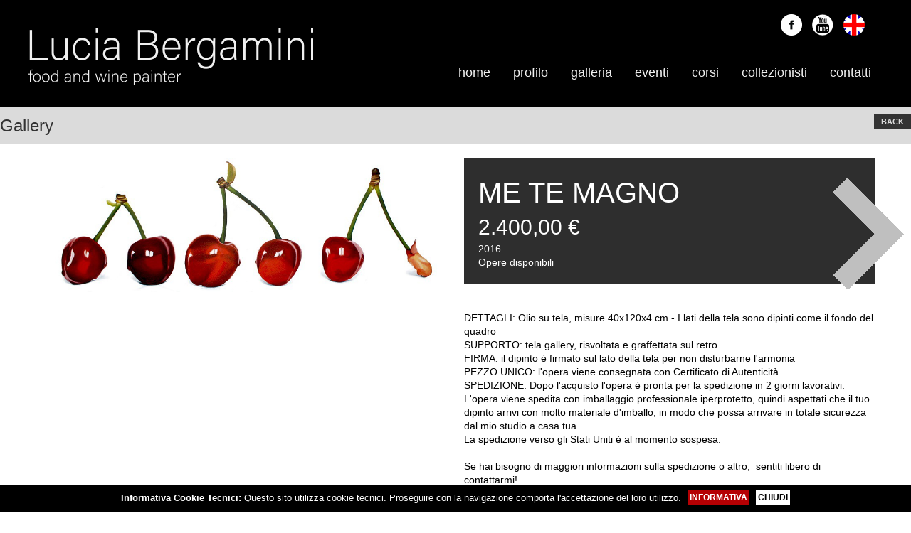

--- FILE ---
content_type: text/html; charset=utf-8
request_url: https://www.luciabergamini.com/it/gallery-singola.php?t=1&id=79
body_size: 5133
content:
<!DOCTYPE html>
<!--[if lt IE 7]> <html class="ie6 oldie"> <![endif]-->
<!--[if IE 7]>    <html class="ie7 oldie"> <![endif]-->
<!--[if IE 8]>    <html class="ie8 oldie"> <![endif]-->
<!--[if gt IE 8]><!-->
<html lang="it">
<!--<![endif]-->
<head>
<meta charset="utf-8">
<meta http-equiv="X-UA-Compatible" content="IE=edge">
<meta name="viewport" content="width=device-width, initial-scale=1.0">
<title>ME TE MAGNO</title>
<meta property="og:url" content="://www.luciabergamini.com/it/gallery-singola.php?t=1&id=79">
<meta property="og:type" content="website">
<meta property="og:title" content="ME TE MAGNO">
<meta property="og:image" content="../img/social.gif">
<meta property="og:image:width" content="550">
<meta property="og:image:height" content="286">
<meta property="og:site_name" content="">
<link rel="image_src" href="../img/social.gif">
<link rel="apple-touch-icon" sizes="57x57" href="../img/fav/apple-icon-57x57.png">
<link rel="apple-touch-icon" sizes="60x60" href="../img/fav/apple-icon-60x60.png">
<link rel="apple-touch-icon" sizes="72x72" href="../img/fav/apple-icon-72x72.png">
<link rel="apple-touch-icon" sizes="76x76" href="../img/fav/apple-icon-76x76.png">
<link rel="apple-touch-icon" sizes="114x114" href="../img/fav/apple-icon-114x114.png">
<link rel="apple-touch-icon" sizes="120x120" href="../img/fav/apple-icon-120x120.png">
<link rel="apple-touch-icon" sizes="144x144" href="../img/fav/apple-icon-144x144.png">
<link rel="apple-touch-icon" sizes="152x152" href="../img/fav/apple-icon-152x152.png">
<link rel="apple-touch-icon" sizes="180x180" href="../img/fav/apple-icon-180x180.png">
<link rel="icon" type="image/png" sizes="192x192"  href="../img/fav/android-icon-192x192.png">
<link rel="icon" type="image/png" sizes="32x32" href="../img/fav/favicon-32x32.png">
<link rel="icon" type="image/png" sizes="96x96" href="../img/fav/favicon-96x96.png">
<link rel="icon" type="image/png" sizes="16x16" href="../img/fav/favicon-16x16.png">
<link rel="shortcut icon" href="https://www.luciabergamini.com/it/favicon.ico">
<link rel="manifest" href="../img/fav/manifest.json">
<meta name="msapplication-TileColor" content="#ffffff">
<meta name="msapplication-TileImage" content="../img/fav/ms-icon-144x144.png">
<meta name="theme-color" content="#ffffff">
<meta name="format-detection" content="telephone=no, email=no, address=no, date=no">
<meta property="fb:admins" content="1609244264" />
<style>
@charset "utf-8";
</style>
<link rel="preconnect" href="https://fonts.googleapis.com">
<link rel="preconnect" href="https://fonts.gstatic.com" crossorigin>
<link href="https://fonts.googleapis.com/css2?family=Open+Sans:wght@400;700&display=swap" rel="stylesheet">
<link href="../stile/stile.css?1" rel="stylesheet" type="text/css">
<link href="../stile/stile_comp.css?1" rel="stylesheet" type="text/css">
<script src="../include/jquery/jquery-3.6.4.min.js"></script>
<script src="../include/js/comuni.js?1"></script>
<script>
(function(o){var K=o.$LAB,y="UseLocalXHR",z="AlwaysPreserveOrder",u="AllowDuplicates",A="CacheBust",B="BasePath",C=/^[^?#]*\//.exec(location.href)[0],D=/^\w+\:\/\/\/?[^\/]+/.exec(C)[0],i=document.head||document.getElementsByTagName("head"),L=(o.opera&&Object.prototype.toString.call(o.opera)=="[object Opera]")||("MozAppearance"in document.documentElement.style),q=document.createElement("script"),E=typeof q.preload=="boolean",r=E||(q.readyState&&q.readyState=="uninitialized"),F=!r&&q.async===true,M=!r&&!F&&!L;function G(a){return Object.prototype.toString.call(a)=="[object Function]"}function H(a){return Object.prototype.toString.call(a)=="[object Array]"}function N(a,c){var b=/^\w+\:\/\//;if(/^\/\/\/?/.test(a)){a=location.protocol+a}else if(!b.test(a)&&a.charAt(0)!="/"){a=(c||"")+a}return b.test(a)?a:((a.charAt(0)=="/"?D:C)+a)}function s(a,c){for(var b in a){if(a.hasOwnProperty(b)){c[b]=a[b]}}return c}function O(a){var c=false;for(var b=0;b<a.scripts.length;b++){if(a.scripts[b].ready&&a.scripts[b].exec_trigger){c=true;a.scripts[b].exec_trigger();a.scripts[b].exec_trigger=null}}return c}function t(a,c,b,d){a.onload=a.onreadystatechange=function(){if((a.readyState&&a.readyState!="complete"&&a.readyState!="loaded")||c[b])return;a.onload=a.onreadystatechange=null;d()}}function I(a){a.ready=a.finished=true;for(var c=0;c<a.finished_listeners.length;c++){a.finished_listeners[c]()}a.ready_listeners=[];a.finished_listeners=[]}function P(d,f,e,g,h){setTimeout(function(){var a,c=f.real_src,b;if("item"in i){if(!i[0]){setTimeout(arguments.callee,25);return}i=i[0]}a=document.createElement("script");if(f.type)a.type=f.type;if(f.charset)a.charset=f.charset;if(h){if(r){e.elem=a;if(E){a.preload=true;a.onpreload=g}else{a.onreadystatechange=function(){if(a.readyState=="loaded")g()}}a.src=c}else if(h&&c.indexOf(D)==0&&d[y]){b=new XMLHttpRequest();b.onreadystatechange=function(){if(b.readyState==4){b.onreadystatechange=function(){};e.text=b.responseText+"\n//@ sourceURL="+c;g()}};b.open("GET",c);b.send()}else{a.type="text/cache-script";t(a,e,"ready",function(){i.removeChild(a);g()});a.src=c;i.insertBefore(a,i.firstChild)}}else if(F){a.async=false;t(a,e,"finished",g);a.src=c;i.insertBefore(a,i.firstChild)}else{t(a,e,"finished",g);a.src=c;i.insertBefore(a,i.firstChild)}},0)}function J(){var l={},Q=r||M,n=[],p={},m;l[y]=true;l[z]=false;l[u]=false;l[A]=false;l[B]="";function R(a,c,b){var d;function f(){if(d!=null){d=null;I(b)}}if(p[c.src].finished)return;if(!a[u])p[c.src].finished=true;d=b.elem||document.createElement("script");if(c.type)d.type=c.type;if(c.charset)d.charset=c.charset;t(d,b,"finished",f);if(b.elem){b.elem=null}else if(b.text){d.onload=d.onreadystatechange=null;d.text=b.text}else{d.src=c.real_src}i.insertBefore(d,i.firstChild);if(b.text){f()}}function S(c,b,d,f){var e,g,h=function(){b.ready_cb(b,function(){R(c,b,e)})},j=function(){b.finished_cb(b,d)};b.src=N(b.src,c[B]);b.real_src=b.src+(c[A]?((/\?.*$/.test(b.src)?"&_":"?_")+~~(Math.random()*1E9)+"="):"");if(!p[b.src])p[b.src]={items:[],finished:false};g=p[b.src].items;if(c[u]||g.length==0){e=g[g.length]={ready:false,finished:false,ready_listeners:[h],finished_listeners:[j]};P(c,b,e,((f)?function(){e.ready=true;for(var a=0;a<e.ready_listeners.length;a++){e.ready_listeners[a]()}e.ready_listeners=[]}:function(){I(e)}),f)}else{e=g[0];if(e.finished){j()}else{e.finished_listeners.push(j)}}}function v(){var e,g=s(l,{}),h=[],j=0,w=false,k;function T(a,c){a.ready=true;a.exec_trigger=c;x()}function U(a,c){a.ready=a.finished=true;a.exec_trigger=null;for(var b=0;b<c.scripts.length;b++){if(!c.scripts[b].finished)return}c.finished=true;x()}function x(){while(j<h.length){if(G(h[j])){try{h[j++]()}catch(err){}continue}else if(!h[j].finished){if(O(h[j]))continue;break}j++}if(j==h.length){w=false;k=false}}function V(){if(!k||!k.scripts){h.push(k={scripts:[],finished:true})}}e={script:function(){for(var f=0;f<arguments.length;f++){(function(a,c){var b;if(!H(a)){c=[a]}for(var d=0;d<c.length;d++){V();a=c[d];if(G(a))a=a();if(!a)continue;if(H(a)){b=[].slice.call(a);b.unshift(d,1);[].splice.apply(c,b);d--;continue}if(typeof a=="string")a={src:a};a=s(a,{ready:false,ready_cb:T,finished:false,finished_cb:U});k.finished=false;k.scripts.push(a);S(g,a,k,(Q&&w));w=true;if(g[z])e.wait()}})(arguments[f],arguments[f])}return e},wait:function(){if(arguments.length>0){for(var a=0;a<arguments.length;a++){h.push(arguments[a])}k=h[h.length-1]}else k=false;x();return e}};return{script:e.script,wait:e.wait,setOptions:function(a){s(a,g);return e}}}m={setGlobalDefaults:function(a){s(a,l);return m},setOptions:function(){return v().setOptions.apply(null,arguments)},script:function(){return v().script.apply(null,arguments)},wait:function(){return v().wait.apply(null,arguments)},queueScript:function(){n[n.length]={type:"script",args:[].slice.call(arguments)};return m},queueWait:function(){n[n.length]={type:"wait",args:[].slice.call(arguments)};return m},runQueue:function(){var a=m,c=n.length,b=c,d;for(;--b>=0;){d=n.shift();a=a[d.type].apply(null,d.args)}return a},noConflict:function(){o.$LAB=K;return m},sandbox:function(){return J()}};return m}o.$LAB=J();(function(a,c,b){if(document.readyState==null&&document[a]){document.readyState="loading";document[a](c,b=function(){document.removeEventListener(c,b,false);document.readyState="complete"},false)}})("addEventListener","DOMContentLoaded")})(this);
var nome_pagina="://www.luciabergamini.com/it/gallery-singola.php?t=1&id=79"; 
</script>
</head> 
<body> 
<header>
<div class="head_art">
<nav class="cssmenu_cont_desk">
<div>
<a href="index.php" class="logo"><img src="../img/struct/logo-desktop.png" width="400" height="120" alt="" title=""></a>
<a href="index.php" class="logo_scroll"><img src="../img/struct/logo-desktop-scroll.png" width="200" height="50" alt="" title=""></a>
<div class="cssmenu_desk">
		<ul>
		<li><a href="index.php"><div>home</div></a></li>
		<li><a href="profile.php"><div>profilo</div></a></li>
		<li><a href="gallery.php"><div>galleria</div></a></li>
		<li><a href="events.php"><div>eventi</div></a></li>
		<li><a href="doposcuola.php"><div>corsi</div></a></li>
		<li><a href="collectors.php"><div>collezionisti</div></a></li>
		<li><a href="contact.php"><div>contatti</div></a></li>
		<li class="vis_mobile"><a href="../en/gallery-singola.php?t=1&id=79"><div>ENG</div></a></li>
		</ul>
		</div>
<div class="lang">
<a href="https://www.facebook.com/quadribergamini" target="_blank" style="margin:5px"><img src="../img/ico_facebook.png" alt="Facebook" title="Facebook" class="opa50"/></a>
<a href="https://www.youtube.com/channel/UC3NgUyKUdooVdwviAoIHFuQ" target="_blank" style="margin:5px"><img src="../img/social/youtube_1.png" alt="Youtube" title="Youtube" class="opa50"/></a>
<a href="../en/gallery-singola.php?t=1&id=79" style="margin:5px"><img src="../img/ico_eng.png" alt="English version" title="English version" class="opa50"/></a>
</div>
</div>
</nav>
<nav class="cssmenu_cont_mobi">
<a><img src="../img/struct/ico_puls_mob.png" width="60" height="60" alt="Pulsantiera di navigazione" title="Pulsantiera di navigazione" class="pul_menu"></a>
<a href="index.php" class="logo_mobile"><img src="../img/struct/logo-mobile.png" width="180" height="60" alt="" title=""></a>
</nav>
</div>
</header>
<div class="sb-slidebar sb-left sb-style-overlay" >
<div class="cssmenu_mobi"><div><a href="index.php"><img src="../img/struct/logo-panel.png" width="275" height="138" alt=""></a></div>

		<ul>
		<li><a href="index.php"><div>home</div></a></li>
		<li><a href="profile.php"><div>profilo</div></a></li>
		<li><a href="gallery.php"><div>galleria</div></a></li>
		<li><a href="events.php"><div>eventi</div></a></li>
		<li><a href="doposcuola.php"><div>corsi</div></a></li>
		<li><a href="collectors.php"><div>collezionisti</div></a></li>
		<li><a href="contact.php"><div>contatti</div></a></li>
		<li class="vis_mobile"><a href="../en/gallery-singola.php?t=1&id=79"><div>ENG</div></a></li>
		</ul>
		<div class="al_cent"><a id="chiudi_menu_pul">x</a></div>
</div>
</div>
<div class="area">
<div>
<div class="area_1">Gallery</div>
<div class="area_2"><a href="gallery_1.php" class="pul_link_2_min">BACK</a></div>
</div>
</div>
<div class="contenuto">
<div class="corpo">
	
<a href="gallery-singola.php?id_n=79&id_n_pos=1&t=1" class="link_succ"><img src="../img/right_1.png" width="378" height="597" alt="Precedente"/></a>
<div class="w_100 flex flex_a_2 m_v_20">
	<div>
		<img class="gallery_f" src="../upload/gallery/med/00000079.jpg" alt="ME TE MAGNO">
	</div>
	<div class="">
		<div class="p_20 bg_col_02 m_b_20 txt_col_03">
			<div class="pg_t_1">ME TE MAGNO</div>
							<div class="pg_t_2">2.400,00 €</strong></div>
							<div>2016</div>
			Opere disponibili		</div>
		<div class="m_b_20">
		<p><br>DETTAGLI: Olio su tela, misure 40x120x4 cm - I lati della tela sono dipinti come il fondo del quadro<br>SUPPORTO: tela gallery, risvoltata e graffettata sul retro<br>FIRMA: il dipinto è firmato sul lato della tela per non disturbarne l'armonia<br>PEZZO UNICO: l'opera viene consegnata con Certificato di Autenticità<br>SPEDIZIONE: Dopo l'acquisto l'opera è pronta per la spedizione in 2 giorni lavorativi. L'opera viene spedita con imballaggio professionale iperprotetto, quindi aspettati che il tuo dipinto arrivi con molto materiale d'imballo, in modo che possa arrivare in totale sicurezza dal mio studio a casa tua.</p><p>La spedizione verso gli Stati Uniti è al momento sospesa.<br><br>Se hai bisogno di maggiori informazioni sulla spedizione o altro,&nbsp; sentiti libero di contattarmi!<br><br>COMMENTI DELL'ARTISTA:<br><br>Ciò che mi ha colpito di questo quadro sono la sua ilarità e il suo spirito divertente, questo quadro è un vero antidepressivo per me!<br>&nbsp;</p>		</div>
					<div class="m_b_20">
				<a href="contact.php?id=79" class="pul_link_1" style="font-size: 20px !important;">RICHIEDI INFORMAZIONI</a>
			</div>
				</div>
</div>
	
	
</div>
</div>
		<footer class="foot_art">
			<div>
				<div class="foot_art_4">
					<a href="https://www.youtube.com/channel/UC3NgUyKUdooVdwviAoIHFuQ" target="_blank" class="m_10"><img src="../img/social/youtube_t.png" alt="Youtube" title="Youtube" style="max-width: 50px; height: auto;" class="opa50"/></a>
					<a href="https://www.facebook.com/quadribergamini" target="_blank" class="m_10"><img src="../img/social/facebook_t.png" alt="Facebook" title="Facebook" style="max-width: 50px; height: auto;" class="opa50"/></a>
				</div>
				<div class="foot_art_5">
					<a href="index.php">home</a>
					<a href="profile.php">profilo</a>
					<a href="gallery.php">galleria</a>
					<a href="events.php">eventi</a>
					<a href="collectors.php">collezionisti</a>
					<a href="contact.php">contatti</a>
				</div>
				<div class="foot_art_6">
					&copy; 2026- Lucia Bergamini <br>
					<a href="https://www.artisticom.it/" target="_blank">Powered by Artisticom</a> 
				</div>
			</div>
		</footer>
					<!-- Global site tag (gtag.js) - Google Analytics -->
			<script async src="https://www.googletagmanager.com/gtag/js?id=UA-23667510-15"></script>
			<script>
			  window.dataLayer = window.dataLayer || [];
			  function gtag(){dataLayer.push(arguments);}
			  gtag('js', new Date());
			  gtag('config', 'UA-23667510-15');
			</script>
					<script>
		function chiudi_cookie(){
			document.getElementById("box_cookie").innerHTML = "";
			document.getElementById("box_cookie").style.visibility = "hidden";
		}
		$(function() {
			risp=connetti_ajax('P', 'c=1', '../include/php/cookies_richiesta.php');
		});
		</script>
		<div id="box_cookie">
		<strong style="color:inherit">Informativa Cookie Tecnici:</strong>
		Questo sito utilizza cookie tecnici. Proseguire con la navigazione comporta l'accettazione del loro utilizzo.		<a href="informativa-cookie-tecnici.php" style="background:#B50003; color:#FFFFFF;">INFORMATIVA</a>
		<a style="background:#ffffff; color:#000000;"  onclick="chiudi_cookie();" >CHIUDI</a>
		</div>
		
</body>
</html>

--- FILE ---
content_type: text/css
request_url: https://www.luciabergamini.com/stile/stile.css?1
body_size: 8758
content:
/* 2.7 */
* { 
color: #000000; font-family: 'Roboto', sans-serif, "Lucida Bright", "DejaVu Serif", Georgia, "serif"; box-sizing: border-box !important; 
}
html{ font-size: 100%; overflow-x: hidden; -ms-text-size-adjust: 100%; height: 100%; width: 100%; }
body{ background-color:#ffffff; overflow-x: hidden; margin: 0; font-size: 14px; line-height: 1.4; width: 100%; min-height: 100%; height: auto; position: relative; }
header, section, footer, aside, nav, main, article, figure, figcaption{ display: block; }
header{ background-color:#000000; margin: 0; width: 100%; position: relative; }
header, footer, .contenuto{ margin: 0 auto; }
article, article *{ vertical-align: top; }
[hidden] { display: none; }
a:link, a:visited, a:active{ color:#282727; } 
a:hover{ color:#4a4a4a; } 
a:link, a:active, a:hover { text-decoration: underline; } 
a:focus{ outline: thin dotted; }
a:hover, a:active { outline:0; }
b, strong{ font-weight: bold; }
blockquote{ margin: 1em 40px; }
dfn { font-style: italic; }
hr { display: block; height: 1px; border-top: 1px solid #4a4a4a; margin: 1em 0; border-color: #4a4a4a; }
pre, code, kbd, samp { font-family: monospace, serif; _font-family: "courier new", monospace; font-size: 1em; }
pre { white-space: pre; white-space: pre-wrap; word-wrap: break-word; }
q { quotes:none; }
q:before, q:after { content: ""; content: none; }
small { font-size: 85%; }
sub, sup { font-size:75%; line-height:0; position:relative; vertical-align:baseline; }
sup { top: -0.5em; }
sub { bottom: -0.25em; }
ul { list-style-type:square; }
ul, ol { margin: 1em 0; padding: 0 0 0 20px; list-style-position:inside !important; }
.corpo ul, .corpo ol { overflow:hidden; list-style-position: outside !important; }
.corpo p { margin: 0; }
dd { margin: 0 0 0 40px; }
nav ul, nav ol { list-style: none; list-style-image: none; list-style-type:none; }
img, figure, form, nav ul, nav ol{ margin:0px; }
div { text-align:left; }
div, form, legend, nav ul, nav ol, hr, input[type="checkbox"]{ padding:0px; }
img, hr{ border:0px; }
label{ cursor:pointer; display:block; }
select{ font-size:100%; vertical-align:middle;  }
input[type="text"], input[type="number"], input[type="email"], input[type="password"], input[type="file"], select, textarea{ 
	display:inline-block; padding:10px 15px 10px 15px; border: solid; border-width: 1px; margin: 0px; 
	background-color:#ededed; border-color: #ededed; font-size: 16px; 
}
input[type="text"], input[type="email"], input[type="password"]{ width: 99%; }
input:hover, textarea:hover, select:hover, textarea:hover{ border-color:#333333; }
input[type="submit"], button{ background-color:#dedede; color: #007388; }
input:focus, textarea:focus, select:focus, textarea:focus{ border-color:#58a362; background-color:#ffffff; }
input:disabled{ background-color:#b0b0b0; }
textarea{ width:100%; resize: vertical; background-position:5px 5px!important; height:120px; font-size:100%; vertical-align:middle; }
button, input[type="button"], input[type="reset"], input[type="submit"]{ font-size:11px; }
.form-control {
	font-family: system-ui, sans-serif; font-size: 2rem; font-weight: bold; line-height: 1.1; display: grid; grid-template-columns: 1em auto; gap: 0.5em; width: 35px; margin: 0 auto;
}
input[type="checkbox"] {
	appearance: none; background-color: var(--form-background); margin: 0px; font: inherit; color: currentColor; width: 1.15em; height: 1.15em; border: 4px solid;
	border-color: #c3c3c3; border-radius: 50px; transform: translateY(-0.075em); display: grid; place-content: center; cursor: pointer;
}
input[type="checkbox"]::before {
	content: ""; width: 0.65em; height: 0.65em; clip-path: polygon(14% 44%, 0 65%, 50% 100%, 100% 16%, 80% 0%, 43% 62%); background-color: CanvasText;
	transform: scale(0); transform-origin: bottom left; transition: 120ms transform ease-in-out; box-shadow: inset 1em 1em #3ccf29;
}
input[type="checkbox"]:checked::before { transform: scale(1); }
fieldset{ display: block; border: solid; border-width: 1px; margin-bottom: 10px; background-color:#fafafa; border-color: #c7c7c7 !important; border-radius: 10px; }
fieldset legend{ padding: 10px 20px 10px 20px; font-weight: bold; display: block; background-color:#dedede; font-size: 18px; }
fieldset fieldset{ background-color:#ffffff; }
legend{ white-space:normal; border:0; }
table{ border-collapse:separate; border-spacing:0px; width:100%; }
th{ padding:10px; vertical-align: bottom; border-bottom: solid; border-bottom-width: 1px; border-bottom-color: #d6d6d6; margin: 0px; }
td{ padding:10px; vertical-align:top; border-bottom: solid; border-bottom-width: 1px; border-bottom-color: #d6d6d6; margin: 0px; }
th, th *{ text-decoration: none !important; font-weight: bold; font-size:13px !important; color:#8B8B8B; }
td, td *{ font-size:13px !important; color: #333333; }
td a{ text-decoration: none !important; }
td a:hover{ text-decoration: underline !important; }
td a, td a:visited, td a:focus, td a:active{ color: #333333; }
tfoot td{ border-bottom: none; border-bottom-width: 0px; }
@media screen and (max-width: 850px){ 
	form label{ font-size:11px; }
}
@media screen and (min-width: 851px) {
	form label{ font-size:16px; font-weight: normal; margin-bottom: 5px; padding-left: 0px; }
}
@media screen and (max-width: 1024px){ 
	td{ display: block; width: 100% !important; padding:2px; background-color: transparent !important; border-bottom:none; text-align: left !important; }
	th{ display: inline-block; padding:5px; border-bottom:none; text-align: left; background-color: #efefef; width: auto !important; margin-bottom: 5px; margin-top: 5px; }
	th, th *{ font-size: 15px !important; }
	tr{ border: solid; border-width: 1px; border-color: #d6d6d6; margin-bottom: 10px !important; padding:10px !important; display: block; }
}
@media screen and (max-width: 1024px){ .vis_desktop { display: none; } }
@media screen and (min-width: 1025px){ .vis_mobile { display: none; } }
.box_1, input[type="text"], input[type="number"], input[type="email"], input[type="password"], input[type="file"], select, textarea, fieldset legend{ 
	border-radius: 0px;
}
.pul_link_1, .pul_link_2, .pul_link_3, .pul_link_1_min, .pul_link_2_min, .pul_link_3_min, button, input[type="button"], input[type="reset"], input[type="submit"]{
	border-radius: 0px; 
}
@media screen and (min-width: 1025px){ .pulsantiera_int_cont{ border-radius: 10px; } }
/* TESTATA */
.logo_scroll{ float: left; display: inline-block; vertical-align: top; } 
.head_art{ position:relative; margin: 0 auto; width: 100%; max-width: 1920px; }
@media screen and (min-width: 1025px){ .logo_scroll{ display:none; } }
@media screen and (max-width: 1024px){ 
	.head_art{ top:0px; left:0px; right:0px; height:60px; position: fixed; z-index:100; background-color:#000000; } 
	.logo_mobile { display:block; text-align:center; width:100%; } .logo_mobile > img{ margin:0 auto; } 
}
@media screen and (min-width: 1025px){ 
	.head_art{ height:150px; } 
}
@media screen and (min-width: 1025px) and (max-width: 1279px){ 
	.head_art{ top:0px; left:0px; right:0px; } 
	.logo{ position:absolute; top:20px; left:10px; } 
}
@media screen and (min-width: 1280px){
	.head_art{ margin:0 auto; } 
	.logo { position:absolute; top:20px; left:0px; } 
}
@media screen and (min-width: 1280px) and (max-width: 1499px){ 
	.head_art{ width:1200px; } 
}
@media screen and (min-width: 1500px){ 
	.head_art{ width:1420px; } 
}
@media screen and (min-width: 1600px){ 
	.logo { position:absolute; top:20px; left:0px; } 
}
/* FOOTER */
.foot_art{ background-color:#282727; padding:50px 0px 50px 0px; }
.foot_art *{ color:#ffffff; font-size:13px; }
.foot_art a{ text-decoration:none; }
.foot_art a:hover{ text-decoration:underline !important; }
.foot_art_123{ margin-bottom: 30px; }
.foot_art_1, .foot_art_2, .foot_art_3{ width: 33%; display: inline-block; }
.foot_art_1{ text-align: left; font-size:15px; }
.foot_art_2{ }
.foot_art_2_1{ text-align: center; }
.foot_art_2_1 img{ width: 180px; height: auto; margin-bottom: 30px; }
.foot_art_2_2{ text-align: center; color: #efefef; font-weight: bold; font-size: 30px; }
.foot_art_3{ text-align: right; font-size:15px; }
.foot_art_4{ text-align: center; margin-bottom: 20px; }
.foot_art_5{ text-align: center; margin-bottom: 10px; }
.foot_art_5 a{ font-size:13px; color:#ffffff; display:inline-block; border-right:solid; border-right-width:1px; margin:0px; padding:0px 10px 0px 10px; border-right-color:#FFFFFF; }
.foot_art_5 a:last-child{ border-right:none; padding-right:0px; }
.foot_art_6{ text-align: center; margin-bottom: 10px; }
.foot_art_6 a{ color:#ffffff; }
@media screen and (max-width: 640px){
	.foot_art *{ font-size:11px; } 
}
@media screen and (min-width: 641px) and (max-width: 1279px) {
	.foot_art_1{ padding-left: 20px !important; }
	.foot_art_3{ padding-right: 20px !important; }
}
@media screen and (max-width: 800px){
	.foot_art_123 > div{ width: 100%; margin-bottom: 20px; }
	.foot_art_123 div{ text-align: center; }
	.foot_art_5{ display: none; }
	.foot_art_2_2{ font-size: 22px; }
}
@media screen and (min-width: 1280px){
	.foot_art > div{ margin:0 auto; position:relative; }
}
@media screen and (min-width: 1280px) and (max-width: 1499px){ 
	.foot_art > div{ width:1200px; }
}
@media screen and (min-width: 1500px){ 
	.foot_art > div{ width:1420px; }
}
.foot_art{ margin: 0 auto; max-width: 1920px; }
/* PULSANTIERA */
@media screen and (max-width: 1024px){ 
	.pul_menu{ position:absolute; top:0px; left:0px; z-index:200; cursor:pointer; }
	.cssmenu_cont_desk{ display:none; }
	.cssmenu_mobi{ width:100%; position: fixed; z-index:300; top:0px; overflow-y:auto; overflow-x:hidden; left:0px; margin:0; bottom:0px; }
	.cssmenu_mobi > div{ text-align:center; }
	.cssmenu_mobi ul { margin: 0px; padding: 0; list-style: none; display: block; }
	.cssmenu_mobi a { text-decoration: none; cursor: pointer; }
	.cssmenu_mobi > ul > li > a{ 
		padding:15px 0px 15px 10px; border-bottom:1px dotted; border-bottom-color:#efefef; background-color:#282727; 
		margin: 0 auto; width: 75%;
	}
	.cssmenu_mobi a, .cssmenu_mobi div{ font-size:20px; }
	.cssmenu_mobi > ul > li:last-child > a { border-bottom:none; }
	.cssmenu_mobi ul > li.has-sub > a { padding-right:45px; background-position:right center; background-repeat:no-repeat; background-image:url(../img/struct/puls_fr_mob_01.png); }
	.cssmenu_mobi ul > li.has-sub::after { border-top-color: #CCCCCC !important; }
	.cssmenu_mobi ul > li.has-sub > a::after, .cssmenu_mobi ul > li.has-sub > a::before { border-top-color:#FFFFFF; }
	.cssmenu_mobi ul ul li { background-color:#ffffff; border-bottom-color:#b4b4b4; }
	.cssmenu_mobi ul ul li a { padding: 15px 5px 15px 10px; border-bottom: 1px solid; color:#333333; }
	.cssmenu_mobi > ul { margin: 15px; }
	.cssmenu_mobi ul li { position: relative; margin: 0; padding: 0; }
	.cssmenu_mobi > ul > li > a > div{ color: #ffffff; text-align: center; }
	.cssmenu_mobi > ul > li > a { display: block; transition: all 0.25s ease-in; position: relative; }
	.cssmenu_mobi ul ul { display: none; }
	.cssmenu_mobi ul ul li a { display: block; position: relative; transition: all 0.25s ease-in; }
	.cssmenu_mobi ul ul > li.has-sub > a::after { border-top-color:#DDDDDD; }
	.cssmenu_mobi ul ul > li.has-sub > a::before { border-top-color:#f0f0f0; }
	.cssmenu_mobi ul ul > li.has-sub::after { border-top-color: #FFFFFF !important; top: 30px; border-width: 10px; }
	.cssmenu_mobi ul ul li.has-sub > a { background-image:url(../img/struct/puls_fr_mob_02.png); }
	.cssmenu_mobi ul ul li:first-child > a { padding-top: 18px; }
	.cssmenu_mobi ul ul ul li { border: 0; }
	.cssmenu_mobi ul ul ul li a { background-color:#5c869b; color:#FFFFFF; padding: 15px 5px 15px 10px; }
	.cssmenu_mobi .ico_globo { display: none;}
	#chiudi_menu_pul{ color: #C7C7C7; }
	.lang{ display:none; }
}
@media screen and (min-width: 1025px){ 
	.cssmenu_cont_mobi { display:none; }
	.cssmenu_desk_scroll .lang{ position: static !important; float: right; padding-top: 10px; }
	.cssmenu_desk > ul > li > a { height:40px; display: block; }
	.cssmenu_desk * { font-size:16px; }
	.cssmenu_desk > ul > li > a > div{ border-left:none; padding: 0px 16px 0px 16px; }
	.cssmenu_desk > ul > li > a > div { font-size:18px; }
	/*.cssmenu_desk > ul > li:last-child > a > div{ padding-right: 0px; }*/
	.cssmenu_desk > ul > li:hover > a{ color:#efefef; border-bottom:solid; border-bottom-width:2px; transition: all .2s ease; }
	.cssmenu_desk > ul > li:hover > a > div{ color:#ffff00; }
	.cssmenu_desk > ul > li > a > div{ color:#efefef; }
	.cssmenu_desk ul ul li:hover{ background-color:#b2b2b2; }
	.cssmenu_desk ul ul li:hover > a{ color:#666666; }
	.cssmenu_desk li li{ background-color:#ffffff; }
	.cssmenu_desk li li a{ color:#333333; }
	.cssmenu_desk ul li li { margin:0 auto; float:none; min-width:300px; }
	.cssmenu_desk ul ul > li.has-sub > a:hover { padding-right:20%; }
	.cssmenu_desk ul, .cssmenu_desk ul ul { margin: 0px; padding: 0px; }
	.cssmenu_desk ul li { position:relative; float:left; margin:0px; padding:0px; list-style-type:none; }
	.cssmenu_desk li a { display: block; padding:0px; margin: 0px; text-decoration: none; cursor:pointer; transition: all .4s ease; }
	.cssmenu_desk > ul > li > a { transition:none; }
	.cssmenu_desk ul li li a { padding:15px 20px 15px 15px; }
	.cssmenu_desk ul li ul, .cssmenu_desk ul li:hover ul ul{ z-index: 100; position: absolute; display: none; }
	.cssmenu_desk ul li ul{ right:0px; top:40px; }
	.cssmenu_desk ul li:hover ul ul{ right:290px; top:0px; }
	.cssmenu_desk ul li:hover ul { display: block; }
	.cssmenu_desk ul li li:hover ul, .cssmenu_desk ul li li li:hover ul { display: block; margin-left: -100%; }
	.cssmenu_desk ul li:hover ul { margin-left:20px; }
	.cssmenu_desk ul ul ul { top:10px; left:-10px; }
	.cssmenu_desk ul li { top:0px; }
	.cssmenu_desk ul ul li { border-bottom:none; border-bottom-width:1px; }
	.cssmenu_desk li li li{ background-color:#666666; }
	.cssmenu_desk li li li a{ color:#ffffff; }
	.cssmenu_desk li li li a:hover{ background-color:#cccccc; color:#666666; }
	/*.cssmenu_desk ul ul li{ border-bottom-color:#FFFFFF; }*/
	.cssmenu_desk ul ul ul li, .cssmenu_desk ul ul ul li:last-child{ border-left-color:#aeaeae; border-left:solid; border-left-width:1px; }
	.cssmenu_desk ul ul li:last-child { border:none; }
	.cssmenu_desk ul ul li.has-sub:hover > ul > li{ box-shadow:11px 11px 15px 0px rgba(0, 0, 0, 0.5); }
	.cssmenu_desk ul ul li.has-sub{ background-position:right; background-repeat:no-repeat; background-image:url(../img/struct/puls_fr.png) !important; }
	.cssmenu_desk_scroll{ position:fixed; top:0px; right:0px; left:0px; z-index:101; height:70px; transition: all .3s ease; }
	.cssmenu_desk_scroll .cssmenu_desk{ right:140px; top: 0px; position: absolute; display: inline-block; margin-top: 19px; }
	/*.cssmenu_desk_scroll .cssmenu_desk > ul > li > a { height:40px; }*/
	.cssmenu_desk_scroll .cssmenu_desk > ul > li > a > div { font-size:14px; color: #FFFFFF; }
	.cssmenu_desk_scroll{ background-color:#000000; text-align: right; padding-top: 10px; }
	.cssmenu_desk_scroll .ico_globo{ display: none; }
	.cssmenu_desk_scroll ul li ul{ right:0px; top:40px; }
	/*.cssmenu_desk_sel, .cssmenu_desk_sel *{ font-weight: bold; color:#6C0001; }*/
	.cssmenu_desk_sel{ border-bottom:solid; border-bottom-color:#ffffff; border-bottom-width:2px; }
	.lang_mob{ display:none; }
	.lang{ position:absolute; top:20px; right:20px; }
}
@media screen and (min-width: 1025px) and (max-width: 1279px){ 
	.cssmenu_desk{ position:absolute; bottom:20px; right:20px; }
	.cssmenu_cont_desk { width:100%; }
	.cssmenu_desk * { font-size:16px; }
	.cssmenu_desk > ul > li > a > div{ border-left:none; padding: 0px 15px 0px 15px; }
	.cssmenu_desk > ul > li > a > div { font-size:16px; }
}
@media screen and (min-width: 1280px){
	.cssmenu_desk_scroll > div{ margin:0 auto; }
	.cssmenu_desk{ position:absolute; bottom:20px; right:0px; }
	.cssmenu_mobi{ position:absolute; bottom:0px; right:0px; }
	.cssmenu_desk_scroll > div{ position:relative; }
}
@media screen and (min-width: 1280px) and (max-width: 1499px){ 
	.cssmenu_desk_scroll > div{ width:1200px; }
}
@media screen and (min-width: 1500px){ 
	.cssmenu_desk_scroll > div{ width:1420px; }
	.cssmenu_desk * { font-size:16px; }
	.cssmenu_desk > ul > li > a > div{ border-left:none; padding: 0px 20px 0px 20px; }
	.cssmenu_desk > ul > li > a > div { font-size:20px; }
	.lang{ position:absolute; top:20px; right:0px; }
}
/* PULSANTIERA - PANEL */
.sb-site-container,.sb-slidebar{
	background-color:#282727;
}
.sb-site-container, .sb-slidebar { margin: 0; padding: 0; }
.sb-site-container{ width: 100%; min-height: 100vh; position: relative; z-index: 1; }
#sb-site:before, #sb-site:after, .sb-site-container:before, .sb-site-container:after{ content: ' '; display: table; }
#sb-site:before, #sb-site:after, .sb-site-container:before, .sb-site-container:after{ clear: both; }
.sb-slidebar{ height: 100%; overflow-y: auto; position: fixed; top: 0; z-index: 0; display: none; box-shadow:20px 0px 30px 0px rgba(0, 0, 0, 0.75); }
.sb-left{ left: 0; }
.sb-right{ right: 0;  }
html.sb-static .sb-slidebar, .sb-slidebar.sb-static{ position: absolute; }
.sb-slidebar.sb-active { display: block; }
.sb-style-overlay{ z-index: 500; }
.sb-slidebar { width: 30%; }
.sb-width-thin { width: 15%; }
.sb-width-wide { width: 45%; }
.sb-slide, .sb-site-container, .sb-slidebar {
	transform: translate( 0px );
	transition:transform 400ms ease;
}
.sb-hide { display: none; }
@media screen and (max-width: 480px){
	.sb-slidebar { width: 80%; } 
	.sb-width-thin { width: 55%; } 
	.sb-width-wide { width: 85%; }
}
@media screen and (min-width: 481px){
	.sb-slidebar { width: 85%; } 
	.sb-width-thin { width: 40%; } 
	.sb-width-wide { width: 70%; }
}
html.sb-scroll-lock.sb-active:not(.sb-static){ overflow: hidden; }
/* STRUTTURE PAGINA */
.contenuto{ background-color:#FFFFFF; overflow:auto; clear: both; width: 100%; max-width: 1920px; margin: 0 auto; }
.corpo{ overflow:auto; clear: both; margin:0 auto; }
/*.corpo > div{ width: 100%; }*/
@media screen and (max-width: 1024px){ 
	.corpo_padd{ padding:40px 0px 40px 0px !important; } 
	/*.contenuto, .contenitore{ padding-top:60px; }*/ 
}
@media screen and (min-width: 1025px){
	.corpo_padd{ padding:40px 0px 40px 0px !important; } 
	.corpo_50{ width: 50% !important; }
	.corpo_25{ width: 25% !important; }
}
@media screen and (min-width: 1280px) and (max-width: 1499px){ 
	.corpo{ width:1200px; } 
}
@media screen and (max-width: 1499px){ 
	.corpo{ padding-left:10px; padding-right:10px; } 
}
@media screen and (min-width: 1500px){ 
	.corpo{ width:1420px; padding:0px; } 
}
/*@media screen and (min-width: 1920px){ 
	.corpo{ width:1620px; padding:0px; } 
}*/
.struct_01_sin{ overflow:auto; }
.struct_03 > div{ margin-bottom: 20px; }
@media screen and (max-width: 1200px) { 
	.struct_05{ width: 100% !important; margin: 0; } 
}
@media screen and (min-width: 1201px) { 
	.struct_05{ width: 50% !important; margin: 0 auto; } 
}
@media screen and (max-width: 1499px){ 
	.struct_05{ padding-left:10px; padding-right:10px; } 
}
@media screen and (max-width: 1024px) { 
	.struct_03 > div{ width: 100%; } 
	.struct_01_sin, .struct_02_des, .struct_01_des, .struct_02_des, .struct_03_cen, .struct_03_des{ width:100%; }
	.struct_03_cen{ margin-bottom: 10px; }
	.struct_02_sin{ display: none; }
}
@media screen and (min-width: 1025px){ 
	.struct_03 > div{ width: 49%; margin-right: 2%; } 
	.struct_03 > div:nth-of-type(2n+0){ margin-right:0 !important; } 
	.struct_04_sin{ width: 48%; float: left; } 
	.struct_04_des{ width: 48%; float: right; } 
	.struct_01_sin, .struct_02_sin{ float:left; overflow:auto; } 
	.struct_01_des, .struct_02_des{ float:right; overflow:auto; } 
}
@media screen and (min-width: 1025px) and (max-width: 1279px){ 
	.struct_01_sin, .struct_02_des{ width:70%; } 
	.struct_01_des, .struct_02_sin{ width:28%; }
	.struct_03_sin{ display: none; } 
	.struct_03_cen{ width:75%; margin-right: 1%; } 
	.struct_03_des{ width:24%; } 
}
@media screen and (min-width: 1280px) and (max-width: 1499px){ 
	.struct_01_sin, .struct_02_des{ width:820px; } 
	.struct_01_des, .struct_02_sin{ width:250px; }
	.struct_02_sin{ margin-right: 20px; } 
	.struct_03_sin{ width:200px; margin-right: 10px; } 
	.struct_03_cen{ width:740px; margin-right: 10px; } 
	.struct_03_des{ width:200px; } 
}
@media screen and (min-width: 1500px) and (max-width: 1919px){ 
	.struct_01_sin, .struct_02_des{ width:1090px; } 
	.struct_01_des, .struct_02_sin{ width:250px; } 
	.struct_02_sin{ margin-right: 20px; } 
	.struct_03_sin{ width:250px; margin-right: 10px; } 
	.struct_03_cen{ width:860px; margin-right: 10px; } 
	.struct_03_des{ width:250px; } 
}
@media screen and (min-width: 1920px){ 
	.struct_01_sin, .struct_02_des{ width:1150px; } 
	.struct_01_des, .struct_02_sin{ width:250px; } 
	.struct_02_sin{ margin-right: 20px; } 
	.struct_03_sin{ width:250px; margin-right: 20px; } 
	.struct_03_cen{ width:1140px; margin-right: 20px; } 
	.struct_03_des{ width:250px; } 
}
@media screen and (min-width: 1400px) {
	#scrollUp { background-color:#4a4a4a; bottom: 20px; right: 20px; padding: 20px; border-radius: 100px; transition: background 200ms linear; }
	.scroll_indicatore { border-bottom-color:#ffffff !important; width:0px; height:0px; border-bottom: 20px solid; border-left: 10px solid transparent; border-right: 10px solid transparent;  }
	#scrollUp:hover { background-color:#efefef; }
}
/* STANDARD */
.bg_col_01{ background-color:#efefef; }
.bg_col_02{ background-color:#2e2e2e; }
.bg_col_03{ background-color:#818181; }
.bg_col_04{ background-color:#FF0000; }
.bg_col_05{ background-color:#067800; }
.txt_col_01{ color:#ff0000; }
.txt_col_02{ color:#006A02; }
.txt_col_03, .txt_col_03 *{ color:#ffffff !important; }
.txt_col_04, .txt_col_04 *{ color:#9F9F9F !important; }
.clear{ clear:both; }
.p_5{ padding:5px; }
.p_10{ padding:10px !important; }
.p_20{ padding:20px; }
.h_10{ height:10px; }
.h_20{ height:20px; }
.m_b_5{ margin-bottom:5px; }
.m_b_10{ margin-bottom:10px; }
.m_b_20{ margin-bottom:20px; }
.m_b_30{ margin-bottom:30px; }
.m_b_40{ margin-bottom:40px; }
.m_b_50{ margin-bottom:50px; }
.m_t_5{ margin-top:5px; }
.m_t_10{ margin-top:10px; }
.m_t_20{ margin-top:20px; }
.m_t_30{ margin-top:30px; }
.m_t_40{ margin-top:40px; }
.m_v_5{ margin-top:5px; margin-bottom:5px; }
.m_v_10{ margin-top:10px; margin-bottom:10px; }
.m_v_20{ margin-top:20px; margin-bottom:20px; }
.m_v_30{ margin-top:30px; margin-bottom:30px; }
.m_v_40{ margin-top:40px; margin-bottom:40px; }
.txt_b{ font-weight:bold; }
.txt_n{ font-weight:normal !important; }
.txt_em{ font-style: italic; }
.txt_10{ font-size:10px; }
.txt_11{ font-size:11px; }
.txt_12{ font-size:12px; }
.txt_14{ font-size:14px; }
.txt_16{ font-size:16px; }
.txt_18{ font-size:18px; }
.txt_20{ font-size:20px; }
.txt_22{ font-size:22px; }
.txt_24{ font-size:24px; }
.txt_28{ font-size:28px; }
.txt_36{ font-size:36px; }
.txt_48{ font-size:48px; }
.al_cent{ text-align:center; }
.al_des{ text-align:right !important; }
.al_sin{ text-align:left; }
.img_txt_des{ clear:both; float:right !important; margin:5px 0px 15px 15px !important; }
.img_txt_sin{ clear:both; float:left !important; margin:5px 15px 15px 0px !important; }
.img_50{ width:50%; height:auto; }
.img_75{ width:75%; height:auto; }
.img_100{ width:100%; height:auto; }
.w_100{ width:100%; }
.sp_100{ width:100%; }
.no_border{ border:none !important; }
.b_b{ border-bottom: solid; border-bottom-width: 1px; border-bottom-color: #dddddd; padding-bottom: 5px; }
.link_no_u{ text-decoration: none !important; }
.link_no_u:hover{ text-decoration: underline !important; }
.cur_01{ cursor: default; }
.pul_link_1, .pul_link_2, .pul_link_3, .pul_link_1_min, .pul_link_2_min, .pul_link_3_min, button, input[type="button"], input[type="reset"], input[type="submit"]{
	line-height: normal; cursor:pointer; vertical-align:middle; display:inline-block; text-align:center; 
	text-decoration:none !important; font-weight:bold; background-image:none; border:none; margin: 0px; padding:10px; 
}
.pul_link_1, .pul_link_2, .pul_link_3, .pul_link_1_min, .pul_link_2_min, .pul_link_3_min{ font-size:11px; }
.pul_link_1, .pul_link_1_min{ background-color:#333333 !important; color:#ffffff !important; }
.pul_link_1:hover, .pul_link_1_min:hover{ background-color:#000000 !important; color:#ffffff !important; }
.pul_link_2, .pul_link_2_min{ background-color:#056400 !important; color:#ffffff !important; }
.pul_link_2:hover, .pul_link_2_min:hover{ background-color:#067c00 !important; }
.pul_link_3, .pul_link_3_min{ background-color:#BD0003 !important; color:#ffffff !important; }
.pul_link_3:hover, .pul_link_3_min:hover{ background-color:#e2393b !important; }
@media screen and (max-width: 1024px) { 
	.pul_link_1, .pul_link_2, .pul_link_3{ padding:10px !important; font-size:18px !important; }
	.pul_link_1_min, .pul_link_2_min, .pul_link_3_min{ padding:5px 10px 5px 10px !important; font-size:15px !important; }
}
@media screen and (min-width: 1025px){ 
	.pul_link_1, .pul_link_2, .pul_link_3{ padding:10px !important; font-size:14px !important; }
	.pul_link_1_min, .pul_link_2_min, .pul_link_3_min{ padding:5px 10px 5px 10px !important; font-size:11px !important; }
}
/* FLEX */
.flex_el_1, .flex_el_2, .flex_el_3, .box_flex, .impag, .flex, .corpo{ 
	display: flex !important; flex-wrap:wrap; flex-direction:row; justify-content:flex-start; align-items: stretch; align-content: flex-start;
}
.impag{ clear: both; }
.impag_gruppi_tit{ color: #787878; font-size:20px !important; }
.impag_gruppi_leg{ font-size:18px; }
.impag > div{ vertical-align: top; }
.impag > div > div{ vertical-align: top; }
.impag > div{ margin-bottom: 10px;}
.impag_gruppi_tit{ padding: 0px; border-bottom: solid; border-bottom-width: 1px; margin-bottom: 5px; }
.impag_5, .impag_10, .impag_15, .impag_20, .impag_25, .impag_30, .impag_33, .impag_35, .impag_40, .impag_45, .impag_50, .impag_55, .impag_60, .impag_65, .impag_70, .impag_75, .impag_80, .impag_85, .impag_90{ padding-right: 5px; }
.impag_5{ width: 5%; }
.impag_10{ width: 10%; }
.impag_15{ width: 15%; }
.impag_20{ width: 20%; }
.impag_25{ width: 25%; }
.impag_30{ width: 30%; }
.impag_33{ width: 33.3%; }
.impag_35{ width: 35%; }
.impag_40{ width: 40%; }
.impag_45{ width: 45%; }
.impag_50{ width: 50%; }
.impag_55{ width: 55%; }
.impag_60{ width: 60%; }
.impag_65{ width: 65%; }
.impag_70{ width: 70%; }
.impag_75{ width: 75%; }
.impag_80{ width: 80%; }
.impag_85{ width: 85%; }
.impag_90{ width: 90%; }
.impag_100{ width: 100% !important; }
.impag_gruppi{ padding-right: 10px; }
.impag_gruppi_tit{ border-bottom-color: #c7c7c7; }
@media screen and (max-width: 600px) { 
	.impag_5, .impag_10, .impag_15, .impag_20, .impag_25, .impag_30, .impag_33, .impag_35, .impag_40, .impag_45, .impag_50, .impag_55, 
	.impag_60, .impag_65, .impag_70, .impag_75, .impag_80, .impag_85, .impag_90{ width: 100% !important; padding-right: 0px; }
}
@media screen and (min-width: 601px) and (max-width: 1024px) {
	.impag_5{ display: none; }
	.impag_10, .impag_15, .impag_20, .impag_25, .impag_30, .impag_33, .impag_35, .impag_40, .impag_45, .impag_50, .impag_55, 
	.impag_60, .impag_65, .impag_70, .impag_75, .impag_80, .impag_85, .impag_90{ width:50% !important; }
}
.flex_box_1 > div, .flex_box_2 > div, .flex_box_3 > div, .flex_box_4 > div, .flex_box_5 > div, 
.flex_box_1 > a, .flex_box_2 > a, .flex_box_3 > a, .flex_box_4 > a, .flex_box_5 > a{ display: block; width:100%; }
@media screen and (max-width: 599px) {
	.flex_box_1 > div, .flex_box_2 > div, .flex_box_3 > div, .flex_box_4 > div, .flex_box_5 > div, 
	.flex_box_1 > a, .flex_box_2 > a, .flex_box_3 > a, .flex_box_4 > a, .flex_box_5 > a{ width:100%; }
}
@media screen and (min-width: 600px) {
	.flex_box_2 > div, .flex_box_2 > a{ width:49%; margin-right:2%; }
	.flex_box_2 > div:nth-of-type(2n+0), .flex_box_2 > a:nth-of-type(2n+0){ margin-right:0; }
}
@media screen and (min-width: 800px) and (max-width: 1000px){
	.flex_box_3 > div, .flex_box_3 > a, .flex_box_4 > div, .flex_box_4 > a, .flex_box_5 > div, .flex_box_5 > a{ 
		width:49%; margin-right:2%; 
	}
	.flex_box_3 > div:nth-of-type(2n+0), .flex_box_3 > a:nth-of-type(2n+0), 
	.flex_box_4 > div:nth-of-type(2n+0), .flex_box_4 > a:nth-of-type(2n+0), 
	.flex_box_5 > div:nth-of-type(2n+0), .flex_box_5 > a:nth-of-type(2n+0){ 
		margin-right:0; 
	}
}
@media screen and (min-width: 1001px) {
	.flex_box_3 > div, .flex_box_3 > a{ width:32%; margin-right:2%; }
	.flex_box_4 > div, .flex_box_4 > a{ width:23.5%; margin-right:2%; }
	.flex_box_5 > div, .flex_box_5 > a{ width:18.4%; margin-right:2%; }
	.flex_box_3 > div:nth-of-type(3n+0), .flex_box_3 > a:nth-of-type(3n+0), 
	.flex_box_4 > div:nth-of-type(4n+0), .flex_box_4 > a:nth-of-type(4n+0),
	.flex_box_5 > div:nth-of-type(5n+0), .flex_box_5 > a:nth-of-type(5n+0){ 
		margin-right:0 !important; 
	}
}
/* PULSANTIERA INTERNA */
@media screen and (max-width: 1023px){ 
	.pulsantiera_int{ display:none; }
}
@media screen and (min-width: 1025px){ 
	.pulsantiera_int_cont{ background-color:#efefef; padding: 20px 10px 20px 10px; margin-bottom: 20px; }
	.pulsantiera_int_col{ background-color:#efefef; }
	.pulsantiera_int{ overflow:auto; padding:0px; margin-bottom:5px; }
	.pulsantiera_int > div{ color:#545454; padding:0px; font-size:28px; margin-bottom: 20px; }
	.pulsantiera_int > a{ display:block; text-decoration:none; font-size: 16px; font-weight: normal; padding:0px 10px 0px 10px; margin-bottom: 15px; color:#545454; }
	.pulsantiera_int > a:hover{ color:#cccccc; }
	.pulsantiera_int > a:last-child{ border:none; margin-bottom: 0px; }
}
/* COOKIE */
#box_cookie{ background-color: #000000; position:fixed; bottom:0px; left:0px; right:0px; color:#FFFFFF; padding:10px; text-align:center; z-index:500; font-size:13px; }
#box_cookie a{ padding:3px; font-size:12px; border:none; font-weight:bold; cursor:pointer; margin-left: 5px; text-decoration: none; }
#box_cookie a:hover{ text-decoration: underline; }
/* STAMPA */
@media print {
	* { background-color: transparent !important; color: black !important; box-shadow:none !important; text-shadow: none !important; } 
	a, a:visited { text-decoration: underline; }
	a[href]:after { content: " (' attr(href) ')"; }
	abbr[title]:after { content: " (' attr(title) ')"; }
	.ir a:after, a[href^="javascript:"]:after, a[href^="#"]:after { content: ""; }  
	pre, blockquote { border: 1px solid #999; page-break-inside: avoid; }
	thead { display: table-header-group; } 
	tr, img { page-break-inside: avoid; }
	img { max-width: 100% !important; }
	h2, h3 { page-break-after: avoid; }
}
.area{ position:relative; background-color: #dbdbdb; }
.area > div{ position:relative; margin: 0 auto; max-width: 1420px; padding: 10px 0px 10px 0px; }
.area_1{ font-size: 24px; color: #333333; }
.area_2{ display: inline-block; position: absolute; right: 0px; top: 10px; }
.area_2 > a{ background-color: #333333 !important; color: #dbdbdb !important; }
.area_2 > a:hover{ background-color: #EFEFEF !important; }
.area_3{ font-size: 18px; color: #474747; }
@media screen and (max-width: 1024px){ 
	.area{ margin-top: 60px; }
}
/* MODULI */
.modulo_action{ overflow:auto; font-size:36px; padding:0px; margin-bottom:10px; }
.modulo_action > div{ font-size:18px; }
.required{ background-image:url(../img/struct/obbl.png) !important; background-repeat: no-repeat; background-position: 5px center; padding-left: 30px !important; }
.modulo_pul{ text-align: center; width: 100% !important; margin-right: 0px !important; margin-bottom: 20px; }
/* SHOP */
.ut_log{ width: 100%; padding: 0px; }
.ut_label, .ut_log_pwd a{ display: inline-block !important; font-size: 13px; font-weight: normal; text-decoration: none; }
.ut_log_pwd a:hover{ text-decoration: underline; }
.ut_log_pwd{ float: right; }
.box_1{ border:solid; border-width:1px; border-color:#9B9B9B; padding:20px 20px 50px 20px; margin-bottom:10px;  position:relative; }
.box_1_no_giu{ padding:20px; }
.box_1_pul:hover{ background-color:#EFEFEF;  }
.box_1, .box_1 *{ text-decoration: none !important; }
.box_1_bottom{ position: absolute; bottom: 10px; left: 0; right: 0; height: 30px; text-align: right; padding-right: 20px; }
.pdc_puls{ margin-bottom: 10px; text-align: right; }
.pdc_puls a{ margin-right: 5px; }
/* MESSAGGI */
.err_msg, .ok_msg{ clear:both; margin-bottom:10px; font-size:22px; }
.err_tit, .err_msg, .err_msg *{ color:#E10000; }
.ok_tit, .ok_msg, .ok_msg *{ color:#3F8D0B; }
.err_msg, .err_msg *, .ok_msg, .ok_msg *{ text-align: left; }
.err_tit, .ok_tit{ font-size:36px; font-weight: bold; }
/* PAGINE */
.sfoglia_pagine{ text-align: center; clear: both; margin-bottom: 20px; margin-top: 10px; width: 100%; }
.sfoglia_pagine, .sfoglia_pagine *{ font-size: 22px !important; font-style: normal; }
.sfoglia_pagine a{ cursor: pointer; }
.sfoglia_pagine div{ display: inline-block; }
@media screen and (max-width: 1024px) { 
	.sfoglia_pagine, .sfoglia_pagine *{ font-weight: normal; }
	.sfoglia_pagine, .sfoglia_pagine *{ font-size: 21px; }
}
.n_risultati{ font-weight: bold; text-align: center;} 
@media screen and (max-width: 1024px){ 
	.n_risultati{ padding:10px; } 
}
@media screen and (min-width: 1025px){ 
	.n_risultati{ padding: 20px 0px 20px 0px; } 
}
.foto_bg_1{ padding:20% 0; 
	background-position:center center; background-size:cover; background-size:100%; transition: background-size 0.3s ease-in-out;
}
.foto_bg_1:hover{ background-size:110%; }
#codice_controllo{ display:block; clear:both; width:100%; text-align:center; }
#codice_controllo input{ float:none; vertical-align:middle; margin:0; width:260px; background-image:url(../img/struct/obbl.png); }
#codice_controllo img{ border:solid; border-width:0px; vertical-align:middle; border-color:#afadad; }
@media screen and (max-width: 599px) { 
	#refr_captcha{ display: block; margin-top: 10px; margin-bottom: 10px; }
}
@media screen and (min-width: 600px) { 
	#refr_captcha{ display: inline-block; margin-top: 35px; }
}
@media screen and (max-width: 640px){
	#codice_controllo div{ width:0; height:0; border-top: 40px solid; border-left: 20px solid transparent; border-right: 20px solid transparent; margin:0 auto; margin-top:5px; margin-bottom:5px; border-top-color: #8C8C8C; }
	#codice_controllo:hover div{ border-top-color:#FF0000; }
}
@media screen and (min-width: 641px){
	#codice_controllo > div{ display:inline-block; vertical-align:middle; width:0; height:0; border-left: 30px solid; border-top: 15px solid transparent; border-bottom: 15px solid transparent; margin:0px 10px 0px 10px; border-left-color:#8C8C8C; }
	#codice_controllo > div{ }
	#codice_controllo:hover div{ border-left-color:#FF0000; }
}
.social_share_group{ display: -webkit-box; display: -moz-box; display: -ms-flexbox; display: -webkit-flex; display: flex; width:100%; margin:0px 0px 10px 0px; }
.social_share_group a { display:block; text-align:center; -webkit-flex: 1; -ms-flex: 1; flex: 1; }
.flex_a_1 > div, .flex_a_1 > a{ display:block; margin-bottom:10px; width: 100%; }
.flex_a_2 > div, .flex_a_2 > a, .flex_a_3 > div, .flex_a_3 > a, .flex_a_4 > div, .flex_a_4 > a, .flex_a_5 > div, .flex_a_5 > a{ display:block; margin-bottom:10px; }
@media only screen and (max-width: 600px) {
	.flex_a_2 > div, .flex_a_2 > a, .flex_a_3 > div, .flex_a_3 > a, .flex_a_4 > div, .flex_a_4 > a, .flex_a_5 > div, .flex_a_5 > a{ width:100%; }
}
@media only screen and (min-width: 601px){
	.flex_a_2 > div, .flex_a_2 > a{ width:49%; margin-right:2%; }
	.flex_a_2 > div:nth-of-type(2n), .flex_a_2 > a:nth-of-type(2n){ margin-right:0px !important; }
}
@media only screen and (min-width: 601px){
	.flex_a_3 > div, .flex_a_3 > a{ width:32%; margin-right:2%; }
	.flex_a_3 > div:nth-of-type(3n+0), .flex_a_3 > a:nth-of-type(3n+0){ margin-right:0px !important;  }
}
@media only screen and (min-width: 601px) and (max-width: 1023px){
	.flex_a_4 > div, .flex_a_4 > a, .flex_a_5 > div, .flex_a_5 > a{ width:32%; margin-right:2%; }
	.flex_a_4 > div:nth-of-type(3n+0), .flex_a_4 > a:nth-of-type(3n+0),
	.flex_a_5 > div:nth-of-type(3n+0), .flex_a_5 > a:nth-of-type(3n+0){ margin-right:0px !important;  }
}
@media only screen and (min-width: 1024px) {
	.flex_a_4 > div, .flex_a_4 > a{ width:23.5%; margin-right:2%; }
	.flex_a_4 > div:nth-of-type(4n+0), .flex_a_4 > a:nth-of-type(4n+0){ margin-right:0px !important;  }
	.flex_a_5 > div, .flex_a_5 > a{ width:19%; margin-right:1%; }
	.flex_a_5 > div:nth-of-type(5n+0), .flex_a_5 > a:nth-of-type(5n+0){ margin-right:0px !important;  }
}
/* personalizzati */
.home_slide { position: relative; cursor:pointer; }
.home_snipit { width:100%; padding:0px; }
.home_snipit > div{ color:#000000; font-weight:bold; }
.home_snipit > div > span{ font-weight:normal; display:block; }
.home_snipit > div > strong{ font-weight:bold; display:block; }
@media only screen and (min-width: 641px) and (max-width: 1219px) {
	.home_snipit > div{ font-size:16px; padding:15px; }
}
@media only screen and (max-width: 640px) {
	.home_snipit > div{ font-size:10px; padding:5px; text-align: center; }
}
@media only screen and (min-width: 1024px) {
	.home_snipit { position: absolute; bottom: 0px; height:75%; background-color: rgba(255, 255, 255, 0.9); }
	.home_snipit > div{ font-size:18px; padding:20px; }
	.home_snipit > div > span{ margin-top:10px; }
}
@media only screen and (max-width: 1024px) {
	.home_snipit { width:100%; padding:0px; }
	.home_snipit > div{ padding-bottom:0px; }
}
.flex_works {
	display: flex;	
	flex-direction: row;
	flex-flow: row wrap;
}
.flex_works > a {
	display:block; 
	text-decoration:none !important;
	flex: 0 0 auto;
	background:#efefef;
}
.flex_works_s > a {
	display:block; 
	text-decoration:none !important;
	background:#efefef;
	padding: 5px 0px 5px 0px;
}
.flex_works_prezzo{
	text-align: center; font-weight: bold;
}
@media only screen and (max-width: 500px) {
	.flex_works > a{ width:50% !important; }
}
@media only screen and (min-width: 641px) {
	.flex_works{ padding:0px; }
}
@media screen and (min-width: 801px){
	.flex_works_s_sin > a{ margin-right: 10px; }
	.flex_works_s_des > a{ margin-left: 10px; }
}
@media only screen and (max-width: 1219px) {
	.flex_works{ padding:0px; }
	.flex_works > a{ }
	.flex_works > a > span { display:block;  margin:10px; text-align:center; height:130px; overflow:auto; }
	.flex_works > a > span > img{ max-width:100%; max-height:130px;  }
	.flex_works_s > a{ }
	.flex_works_s > a > span { display:block;  margin:10px; text-align:center; height:130px; overflow:auto; }
	.flex_works_s > a > span > img{ max-width:100%; max-height:130px;  }
	.chiusura_works div[title^="share"]{ text-align:center; }
	.flex_works > a{ width:25%; }
}
@media only screen and (min-width: 1220px) {
	/*.flex_works { margin:0 auto; width:1000px; }*/
	.flex_works > a{ height:240px; width:25%; }
	.flex_works > a > span { display:block; max-height:180px; margin:10px; text-align:center; vertical-align:middle; }
	.flex_works > a > span > img{ max-height:180px; max-width:230px; }
	.flex_works_s > a{ height:320px; }
	.flex_works_s > a > span { display:block; max-height:320px; margin:10px; text-align:center; vertical-align:middle; }
	.flex_works_s > a > span > img{ max-height:300px; max-width:340px; }
}
.flex_box_01 > div{ background:#e5e5e5; }
.flex_box_01 > div > a{ text-decoration:none; display:block; overflow:auto; position:relative !important; }
.flex_box_01 > div:hover{ background:#cccccc; transition: background 0.3s linear; -webkit-transition: background linear; -moz-transition: background 1s linear; }
.flex_box_01 > div > a > img { width:75px; float:left; margin:0px 5px 5px 0px; }
.flex_box_01 div[title^="Titolo"] { font-size:14px; margin-left:80px; }
.flex_box_01 div[title^="Data"] { font-style:italic; }
@media only screen and (min-width: 641px) {
	.flex_box_01 *{ -webkit-box-sizing: border-box; -moz-box-sizing: border-box; box-sizing: border-box; }
	.flex_box_01 { display: flex; flex-wrap:wrap; }
	.flex_box_01 > div{ position:relative; }
	.flex_box_01 { margin-top:10px; }
	.flex_box_01 > div > a{ padding:10px; }
}
@media only screen and (max-width: 640px) {
	.flex_box_01 { margin-top:5px; display:block; }
	.flex_box_01 > div > a{ padding:5px; margin:5px; }
}
@media only screen and (min-width: 641px) and (max-width: 1279px) {
	.flex_box_01 > div{ width: 49%; margin: 1%; margin-bottom:10px; }
	.flex_box_01 > div:nth-of-type(2n) { margin-right:0; }
	.flex_box_01 > div:nth-of-type(2n+1) { margin-left:0; }
}
@media only screen and (min-width: 1280px) {
	.flex_box_01 > div{ width: 32%; margin: 1%; margin-bottom:10px; }
	.flex_box_01 > div:nth-of-type(3n) { margin-right:0; }
	.flex_box_01 > div:nth-of-type(3n+1) { margin-left:0; }
}
#ricerca_order{ display:block; background:#ffffff; padding:10px; margin-bottom:5px; overflow:auto; }
#ricerca_order > div, #ricerca_order > span{ display:inline-block; }
#ricerca_order > span{ float:right; }
#ricerca_order *{ font-size:11px; }
#ricerca_order > div > a{ background:#222222; color:#FFFFFF; padding:5px; cursor:pointer; font-weight:bold; }
#ricerca_order > div > a:hover{ background:#efefef; color:#222222; }
#ricerca_order > div > div{ display:inline-block; background:#efefef; color:#666666; padding:5px; font-weight:bold; }
@media only screen and (max-width: 640px) {
	#ricerca_order > div, #ricerca_order > span{ display:block; text-align:center; float:none; }
	#ricerca_order > div{ margin-bottom:5px; }
	#ricerca_order *{ font-size:10px; }
}
.modulo_ricerca{ background:#e2e2e2; padding:10px; }
.modulo_ricerca *{ font-size:15px; }
.modulo_ricerca input[type="text"], .modulo_ricerca select{ 
	display:inline-block; padding:10px 15px 10px 15px; border: none; margin: 0px; 
	background-color:#ffffff; 
}
@media screen and (max-width: 1219px) { 
	.link_prec img{ width: 50px !important; height: auto !important; margin-bottom: 20px; }
	.link_succ img{ width: 50px !important; height: auto !important; float: right; margin-bottom: 20px; }
}
@media screen and (min-width: 1220px){ 
	.link_prec img{ width: 100px !important; height: auto !important; position: fixed; top: 250px; left: 10px; }
	.link_succ img{ width: 100px !important; height: auto !important; position: fixed; top: 250px; right: 10px; text-align: right; }
}
.gallery_f{ max-height: 600px; width: auto; max-width: 100%; }



@media screen and (max-width: 600px){ 
	.gallery_lista {
		column-count: 1;
		column-gap: 0px;
	}
}
@media screen and (min-width: 601px) and (max-width: 900px){ 
	.gallery_lista {
		column-count: 2;
		column-gap: 20px;
	}
}
@media screen and (min-width: 901px) and (max-width: 1200px){ 
	.gallery_lista {
		column-count: 3;
		column-gap: 20px;
	}
}
@media screen and (min-width: 1201px){ 
	.gallery_lista {
		column-count: 4;
		column-gap: 20px;
	}
}
.gallery_lista_item {
	display: inline-block;
	width: 100%;
	border:solid;
	margin-bottom: 20px;
	border-color: #FFFFFF;
}
.gallery_lista_item a {
	text-decoration: none;
}
.gallery_lista_item img {
	display:block;
	width: 100%;
}
.gallery_lista_item img:hover {
	opacity: 0.6;
}
.gallery_lista_descr {
	background-color: #F3F3F3;
	padding: 10px;
}
.gallery_lista_1 {
	font-weight: bold;
}
.gallery_lista_2 {
	font-weight: normal;
}
.gallery_lista_3 {
	font-style: italic;
}
.gallery_lista_4 {
	text-align: right; font-weight: bold;
}
.gallery_lista_a_2 > div{
	width: 50%;
}


.gallery_lista_item_home {
	display: inline-block;
	width: 100%;
	border:solid;
	margin-bottom: 20px;
	border-color: #FFFFFF;
}
.gallery_lista_item_home a {
	text-decoration: none;
}
.gallery_lista_5 {
	text-align: center; background-color: #F3F3F3;
}
@media screen and (min-width: 601px){ 
	/*.gallery_lista_item_home {
		min-height: 300px;
	}*/
	.gallery_lista_5 {
		min-height: 300px;
	}
}
/*.gallery_lista_item_home {
	display: inline-block;
	width: 100%;
	margin-bottom: 20px;
	background-color: #F3F3F3;
}
*/
.gallery_lista_item_home a {
	text-decoration: none; display: block; text-align: center;
}
.gallery_lista_item_home img {
	max-height: 300px; 
	width: auto; 
	max-width: 100%;
}
.gallery_lista_item_home img:hover {
	opacity: 0.6;
}

.lista_1{ margin: 30px 0px 30px 0px; }
.lista_1 *{ text-decoration: none !important;  }
.lista_1 > a:hover .lista_1_cal{ opacity: 0.6;  }
.lista_1 > a{ display:block; margin-bottom:20px; padding: 0px;
border-bottom: solid; border-bottom-width: 1px; border-bottom-color: #A2A2A2; }
@media only screen and (max-width: 800px) {
	.lista_1 > a{ width:100%; }
}
@media only screen and (min-width: 801px){
	.lista_1 > a{ width:49%; margin-right:2%; }
	.lista_1 > a:nth-of-type(2n){ margin-right:0px !important; }
}
.lista_1_cal_g{
	color: #767676; text-align: center; font-weight: bold; line-height: 1.0; font-size: 24px;
}
.lista_1_cal_m{
	color: #000100; text-align: center; font-weight: bold; line-height: 1.0; font-size: 16px;
}
.lista_1_cal_a{
	color: #767676; text-align: center; font-weight: bold; line-height: 1.0; font-size: 13px;
}
.lista_1_txt{ 
	display: inline-block; width: 75%; padding: 0px 10px 0px 0px; 
}
.lista_1_tit{
	color: #000408; font-size: 18px; 
}
.lista_1_cal{ 
	border:none; 
	float: left;
	display: inline-block;
	min-height: 60px; 
	width: 60px;
}




--- FILE ---
content_type: text/css
request_url: https://www.luciabergamini.com/stile/stile_comp.css?1
body_size: 3531
content:
/* V 4.3 */
.pg_pul > a{ color:#ffffff; background-color: #000000; border-radius: 5px;  }
.pg_pul > a:hover{ color:#ffffff; background-color: #999999; }
.pg_div_hr{ border-top-color: #333333; }
.pg_tit_1{ color:#000000; }
.pg_t_1{ color:#333333; }
.pg_t_3{ color:#7a7a7a; }
.pg_t_2{ color:#3c3c3c; }
.pg_t_4{ color:#727272; }
.pg_t_26{ color:#1A3257; }
.pg_uc{ background-color:#ffffff; }
.tab_comp_1_linea{ background-color: #707070; }
/* Struttura */
.pg_t_1 *, .pg_t_3 *, .pg_t_2 *, .pg_t_4 *, .pg_t_26 *{ color: inherit !important; }
.pg_pul > a{ font-size:16px; font-weight: bold; }
.pg_uc{ font-size:32px; }
.pg_blocco_1 *{ text-decoration: none !important;}
.pg_blocco_1_fd div, .pg_blocco_1_fs div{ font-size:12px;}
.pg_blocco_2_tit{ font-size:24px; font-weight:bold; }
.pg_blocco_1_tit{ font-size:13px !important; font-weight:bold; }
.pg_blocco_2_txt{ font-size:14px; }
.pg_blocco_video_txt{ font-size:12px; }
.pg_blocco_video_tit{ font-size:15px; font-weight:bold; }
@media only screen and (max-width: 640px) {
	.pg_tit_1{ font-size:30px !important; }
	.pg_tit_2{ font-size:22px !important; }
	.pg_t_26{ font-size:30px !important; }
	.pg_t_1{ font-size:20px !important; }
	.pg_t_2{ font-size:18px !important; }
	.pg_t_3, .pg_t_3 *{ font-size:14px; }
	.pg_t_4{ font-size:12px !important; }
}
@media only screen and (min-width: 641px) and (max-width: 1279px){
	.pg_tit_1{ font-size:36px !important; }
	.pg_tit_2{ font-size:24px !important; }
	.pg_t_26{ font-size:36px !important; }
	.pg_t_1{ font-size:22px !important; }
	.pg_t_2{ font-size:18px !important; }
	.pg_t_3, .pg_t_3 *{ font-size:15px; }
	.pg_t_4{ font-size:13px !important; }
}
@media only screen and (min-width: 1280px) {
	.pg_tit_1{ font-size:40px !important; }
	.pg_tit_2{ font-size:30px !important; }
	.pg_t_26{ font-size:50px !important; }
	.pg_t_1{ font-size:40px !important; }
	.pg_t_2, .pg_el_01_tit{ font-size:30px !important; }
	.pg_t_3, .pg_t_3 *{ font-size:16px; }
	.pg_t_4{ font-size:14px !important; }
}
blockquote{ margin-top: 10px; margin-bottom: 10px; margin-left: 50px; padding-left: 15px; border-left: 3px solid #ccc; font-style: italic; } 
*, .corpo *{ vertical-align: top; -webkit-box-sizing: border-box; -moz-box-sizing: border-box; box-sizing: border-box !important; }
div{ -webkit-box-sizing: border-box; -moz-box-sizing: border-box; box-sizing: border-box !important; }
a{ cursor: pointer; }
.div_inline{ display: inline-block; width: 100%; }
.pg_al_1{ text-align:left !important; }
.pg_al_2{ text-align:center !important; }
.pg_al_3{ text-align:right !important; }
.pg_cors, .pg_cors *{ font-style:italic !important;}
.pg_pul > a{ display:inline-block; padding:10px 25px 10px 25px; text-decoration:none !important; cursor: pointer; }
.pg_div_hr{ display:block; height:1px; border-top-style: solid; border-top-width: 1px; width: 100%; }
.pg_div_hr_v1{ border-top-style: solid !important; }
.pg_div_hr_v2{ border-top-style: dashed !important; }
.pg_div_hr_v3{ border-top-style: dotted !important; }
.pg_div_hr_v4{ border-top-style: double !important; }
.pg_video{ overflow:hidden; padding-bottom:56.25%; padding-top:30px; position:relative; margin-top:0px; clear:both; }
.pg_video > iframe{ border:none; }
.pg_video iframe, .pg_video object, .pg_video embed{ height: 100% !important; left:0px; position:absolute; top:0px; width:100% !important; }
.pg_map > iframe{ border:none; width:100% !important; }
.pg_t_2, .pg_t_3, .pg_t_4{ font-weight: normal; }
.pg_t_1 *, .pg_t_26 *, .pg_t_2 *, .pg_t_3 *, .pg_t_4 *{ font-size: inherit; }
.pg_foto *, .pg_blocco_1 *, .pg_t_3 *, .pg_t_26 *, .div_inline *, .pg_blocco_video *{ color: inherit !important; }
.pg_m_b_10{ margin-bottom:10px; }
.pg_tit_1, .pg_tit_2{ padding:0px; margin:0px; font-weight:normal; }
.pg_tit_2{ margin-bottom:10px; }
.pg_t_evid{ padding:10px; }
.pg_uc{ padding:10px; margin:0px 0px 20px 0px; text-align:center; }
.pg_blocco_1{ min-height:120px; }
.pg_blocco_1, .pg_blocco_video{ vertical-align:top; border-right:solid; border-right-width:10px; border-right-color: transparent; }
.pg_blocco_1_fd img, .pg_blocco_1_fs img{ width:80px; height:auto; }
.pg_blocco_1_fs img{ float:left; margin:0px 5px 5px 0px; }
.pg_blocco_1_fd img{ float:right; margin:0px 0px 5px 5px; }
.pg_blocco_1_tit{ margin-bottom:5px; }
.pg_blocco_2 *{ text-decoration: none !important; }
.pg_blocco_2 > img, .pg_blocco_2 > a > img{ width:100%; height:auto; }
.pg_blocco_2_txt{ padding:0px 0px 5px 0px; }
.pg_blocco_2_tit{ padding:10px 0px 10px 0px; }
.pg_blocco_video_txt{ padding:5px 5px 0px 5px; }
.pg_blocco_video_tit{ padding:5px 5px 0px 5px; }
.pg_blocco_video > span{ display:block; }
.pg_blocco_video .pg_video{ margin-top:0px; margin-bottom:0px; }
.pg_blocco_100{ width:100%; }
.pg_link{ text-decoration:none !important; overflow:auto; padding:0px; margin:0px; }
.pg_link:hover, .pg_link:hover *{ text-decoration:underline !important; }
.pg_link:hover img{ -webkit-filter: grayscale(100%); filter: grayscale(100%); -webkit-transition: all .4s ease; -moz-transition: all .4s ease; transition: all .4s ease; }
.pg_fet{ overflow:auto; }
.pg_foto { display: inline-block; }
.pg_foto *{ text-decoration: none !important; }
.pg_foto > img, .pg_foto > a >img{ width: auto; height:auto; max-width: 100%; }
.pg_foto_full *{ vertical-align: top; }
.pg_foto_full img{ width: 100%; height: auto; }
.pg_blocco_27, .pg_blocco_28, .pg_blocco_29, .pg_blocco_30_2{ width: 100%; }
.pg_blocco_27 .pg_pul, .pg_blocco_28 .pg_pul, .pg_blocco_29 .pg_pul, .pg_blocco_30_2 .pg_pul{ margin-top: 30px; }
.pg_blocco_27 img, .pg_blocco_28 img, .pg_blocco_29 img, .pg_blocco_30_2 img{ width: 100%; height: auto; }
.pg_blocco_27_align_1 div{ text-align: left; }
.pg_blocco_27_align_2 div{ text-align: center; }
.pg_blocco_27_align_3 div{ text-align: right; }
.pg_blocco_27_testo, .pg_blocco_28_30, .pg_blocco_28_70{ position: relative; }
.pg_blocco_27_testo_marg{ width: 100%; }
.pg_blocco_27_testo_marg > div{ margin-bottom: 10px; }
.pg_t_1 a, .pg_t_2 a,.pg_t_4 a, .pg_t_26 a{ color: inherit; text-decoration: none; font-size: inherit; }
.col_gru_bg{ position: relative !important; }
.col_gru_bg > div{ width: 100%; }
.col_gru_bg_vert_1 > div{ margin: 0; vertical-align: top; }
.col_gru_bg_vert_2 > div{ margin: 0; position: absolute; left: 0; right: 0; -webkit-transform: translateY(-50%); -ms-transform: translateY(-50%); transform: translateY(-50%); top: 50%; }
.col_gru_bg_vert_3 > div{ margin: 0; position: absolute; left: 0; right: 0; bottom: 0; }
.stonda_10{ border-radius: 10px; }
.stonda_20{ border-radius: 20px; }
.stonda_30{ border-radius: 30px; }
.stonda_40{ border-radius: 40px; }
.stonda_50{ border-radius: 50px; }
.stonda_60{ border-radius: 60px; }
.stonda_70{ border-radius: 70px; }
.stonda_80{ border-radius: 80px; }
.stonda_90{ border-radius: 90px; }
.stonda_100{ border-radius: 100px; }
.stonda_1000{ border-radius: 2000px; }
.stonda_10_top{ border-radius: 10px 10px 0px 0px; }
.stonda_20_top{ border-radius: 20px 20px 0px 0px; }
.stonda_30_top{ border-radius: 30px 30px 0px 0px; }
.stonda_40_top{ border-radius: 40px 40px 0px 0px; }
.stonda_50_top{ border-radius: 50px 50px 0px 0px; }
.stonda_60_top{ border-radius: 60px 60px 0px 0px; }
.stonda_70_top{ border-radius: 70px 70px 0px 0px; }
.stonda_80_top{ border-radius: 80px 80px 0px 0px; }
.stonda_90_top{ border-radius: 90px 90px 0px 0px; }
.stonda_100_top{ border-radius: 100px 100px 0px 0px; }
.stonda_1000_top{ border-radius: 2000px 2000px 0px 0px; }
.colonna_gruppi{ display: flex !important; flex-wrap:wrap; flex-direction:row; justify-content:flex-start; align-items: stretch; align-content: flex-start; }
.colonna_gruppi > div{ width: 100%; }
/*.colonna_gruppi .pg_foto > img, .colonna_gruppi .pg_foto > a > img{ width: 100%; height:auto; max-width: 100%; }*/
.bs{ border: solid; }
.bs_1{ border-width: 1px; }
.bs_2{ border-width: 2px; }
.bs_3{ border-width: 3px; }
.bs_4{ border-width: 4px; }
.bs_5{ border-width: 5px; }
.bs_6{ border-width: 6px; }
.bs_7{ border-width: 7px; }
.bs_8{ border-width: 8px; }
.bs_9{ border-width: 9px; }
.bs_10{ border-width: 10px; }
.pg_tipo_34, .pg_23{ display: flex; flex-direction: row; flex-wrap: nowrap; justify-content: normal; align-items: normal; align-content: normal; }
.pg_tipo_34_1, .pg_23_1{ display: block; flex-grow: 0; flex-shrink: 1; flex-basis: auto; align-self: auto; order: 0; }
.pg_tipo_34_2, .pg_23_2{ display: block; flex-grow: 1; flex-shrink: 1; flex-basis: auto; align-self: auto; order: 0; padding-left: 10px !important; }
.pg_tipo_34_2 a{ text-decoration: none; }
.pg_tipo_34_2 a:hover{ text-decoration: underline; }
.pg_23_1 img{ height: auto; }
.pg_23 a{ text-decoration: none !important; }
.pg_24 > div{ padding: 5px; }
.pg_24_linea{ height: 1px; border-right: none; border-bottom: none; border-left: none; }
.pg_24_b1{ border-top: 1px; }
.pg_24_b2{ border-top: 2px; }
.pg_24_b3{ border-top: 3px; }
.pg_24_b4{ border-top: 4px; }
.pg_24_b5{ border-top: 5px; }
.pg_24_v1{ border-style: solid; }
.pg_24_v2{ border-style: dashed; }
.pg_24_v3{ border-style: dotted; }
.pg_24_v4{ border-style: double; }
.carosello a:hover img{ opacity: 0.9; } 
.carosello .pg_62{ text-align: center; } 
.carosello .pg_62 img{ max-width: 100%; height: auto; } 
.carosello .pg_62{ text-align: center; } 
.pg_63{ position: relative; }
.pg_63_t{ position: absolute; top: 0px; right: 0px; bottom: 0px; left: 0px; }
.pg_63_t_comp{ position: absolute; top: 20px; right: 0px; bottom: 0px; left: 0px; }
.pg_63_al_1{ text-align: left; }
.pg_63_al_2{ text-align: center; }
.pg_63_al_3{ text-align: right; }
.pg_63_v_1, .pg_63_v_2, .pg_63_v_3{ position: absolute; width: 100%; }
.pg_63_v_1{ margin: 0; -webkit-transform: translateY(-50%); -ms-transform: translateY(-50%); transform: translateY(-50%); top: 50%; }
.pg_63_v_2{ top: 0%; }
.pg_63_v_3{ bottom: 0%; }
.pg_33{ cursor: pointer; display: block; } 
.pg_33 img{ width: 100%; height: auto; } 
.pg_64{ position: relative; z-index: 2; overflow: hidden; }	
.pg_64 > div{ position: relative; z-index: 2; }	
.pg_64 video{ width: 100vw; height: 100vh; object-fit: cover; position: absolute; left: 0; right: 0; top: 0; bottom: 0; z-index: 1; }	
.flex_gallery{ 
	display: flex !important; flex-wrap:wrap; flex-direction:row; justify-content:flex-start; align-items: stretch; align-content: flex-start;
}
.flex_gallery a{ display: block; background-position:center center; background-size:cover !important; background-size:100%; background-repeat: no-repeat; }
.flex_gallery a > div{ padding:35% 0; }
.flex_gallery a > div > img{ opacity: 0; width: 1px; height: 1px; }
.flex_gallery > a:hover{ opacity: 0.6; }
@media only screen and (max-width: 400px){
	.pg_blocco_1, .pg_blocco_video{ display:block; clear:both; }
	.pg_link, .pg_blocco_20, .pg_blocco_25, .pg_blocco_30, .pg_blocco_33, .pg_blocco_40, .pg_blocco_50, .pg_blocco_60{ width:100% !important; margin-right: 0px !important; margin-left: 0px !important; }
}
@media only screen and (min-width: 401px) and (max-width: 600px){
	.pg_link, .pg_blocco_20, .pg_blocco_25, .pg_blocco_30, .pg_blocco_33, .pg_blocco_40, .pg_blocco_50, .pg_blocco_60{ width:100% !important; margin-right: 0px !important; margin-left: 0px !important; }
}
@media only screen and (max-width: 600px){
	.pg_blocco_2{ width:100% !important; margin-right: 0px !important; margin-left: 0px !important; }
	.pg_blocco_1{ width:100% !important; margin-right: 0px !important; margin-left: 0px !important; } 
	.colonna_gruppi{ margin-bottom: 0px; } 
}
@media only screen and (max-width: 640px) {
	.pg_fet > img{ display:block; margin:0 auto; margin-bottom: 20px; max-width:250px !important; height:auto; }
}
@media only screen and (min-width: 641px){
	.pg_fet_fl_1 > img{ float:left; margin:0px 15px 15px 0px; }
	.pg_fet_fl_3 > img{ float:right; margin:0px 0px 15px 15px; }
}
@media screen and (max-width: 700px){
	.flex_gallery_3 > a, .flex_gallery_4 > a, .flex_gallery_5 > a, .flex_gallery_6 > a, .flex_gallery_8 > a, .flex_gallery_10 > a{ width:33.3%; }
}
@media only screen and (max-width: 800px){
	.pg_div, .div_inline{ width: 100% !important; } .pg_div_col{ display: none; } 

	.pg_t_1, .pg_t_2, .pg_t_3, .pg_t_4, .pg_t_26, .pg_fet_fl_1, .pg_pul, .div_inline, .pg_blocco_video{ width:100% !important; margin-right: 0px !important; margin-left: 0px !important; }
	.pg_foto_full_desk{ display: none; }
	.pg_blocco_27 > div, .pg_blocco_30_2 > div{ width: 100%; }
	.pg_blocco_27_testo_3{ position: relative; }
	.pg_blocco_27{ overflow: auto; }
	.pg_blocco_27_padd_1{ padding: 5%; }
	.pg_blocco_27_padd_2{ padding: 10%; }
	.pg_blocco_27_padd_3{ padding: 15%; }
	.carosello .flickity-prev-next-button.previous{ left: 0px; }
	.carosello .flickity-prev-next-button.next{ right: 0px; }
	.pg_63_p_1{ padding: 5%; }
	.pg_63_p_2{ padding: 10%; }
	.pg_63_p_3{ padding: 15%; }
}
@media only screen and (min-width: 801px){
	.pg_foto_full_mob{ display: none; }
	.pg_blocco_27 > div, .pg_blocco_30_2 > div{ width: 50%; }
	.pg_blocco_28_30{ width: 30%; }
	.pg_blocco_28_70{ width: 70%; }
	.pg_blocco_27_testo_1, .pg_blocco_27_testo_2, .pg_blocco_27_testo_3{ padding: 20px; }
}
@media only screen and (min-width: 601px) and (max-width: 1024px){
	.pg_link, .pg_blocco_20, .pg_blocco_25, .pg_blocco_30, .pg_blocco_33, .pg_blocco_40, .pg_blocco_50, .pg_blocco_60{ width:50% !important; }
}
@media only screen and (max-width: 1024px){
	.pg_div_hr{ width: 100% !important; }
	.pg_t_26, .pg_t_1, .pg_t_2, .pg_t_3{ width: 100% !important; margin-left: 0px !important; margin-right: 0px !important; }
	.pg_div{ height:10px; } 
	.pg_foto { width: 100% !important; margin-left: 0 !important; margin-right: 0 !important; text-align: center !important; }
	.padd_m_10{ padding: 10px; }
	.padd_m_20{ padding: 20px; }
	.padd_m_30{ padding: 30px; }
	.padd_m_40{ padding: 40px; }
	.padd_m_50{ padding: 50px; }
	.padd_m_60{ padding: 60px; }
	.padd_m_70{ padding: 70px; }
	.padd_m_80{ padding: 80px; }
	.padd_m_90{ padding: 9px; }
	.padd_m_100{ padding: 100px; }
	.colonna_gruppi{ width:100% !important; margin-right: 0px !important; margin-left: 0px !important; } 
	.vis_desk{ display: none !important; } 
	.pg_24_sin_b{ border-bottom-style: none; }
	.pg_24_des_b{ border-top-style: none; }
	.carosello{ width:100% !important; margin-right: 0px !important; margin-left: 0px !important; } 
}
@media only screen and (min-width: 1024px){
	.pg_blocco_27_padd_1, .pg_blocco_27_padd_2, .pg_blocco_27_padd_3{ position: absolute; }
	.pg_blocco_27_padd_1{ top: 5%; right: 5%; bottom: 5%; left: 5%; }
	.pg_blocco_27_padd_2{ top: 10%; right: 10%; bottom: 10%; left: 10%;  }
	.pg_blocco_27_padd_3{ top: 15%; right: 15%; bottom: 15%; left: 15%; }
	.pg_blocco_27_testo_1{ margin: 0; position: absolute; width: 100%; -webkit-transform: translateY(-50%); -ms-transform: translateY(-50%); transform: translateY(-50%); top: 50%; }
	.pg_blocco_27_testo_2{ position: absolute; width: 100%; top: 0%; }
	.pg_blocco_27_testo_3{ position: absolute; width: 100%; bottom: 0%; }
	.pg_63_p_1, .pg_63_p_2, .pg_63_p_3{ position: absolute; }
	.pg_63_p_1{ padding: 30px; }
	.pg_63_p_2{ padding: 50px;  }
	.pg_63_p_3{ padding: 100px; }
}
@media only screen and (min-width: 1025px){
	.pg_blocco_20{ width:20% !important; }
	.pg_blocco_25{ width:25% !important; }
	.pg_blocco_30{ width:30% !important; }
	.pg_blocco_33{ width:33.3% !important; }
	.pg_blocco_40{ width:40% !important; }
	.pg_blocco_48{ width:48% !important; }
	.pg_blocco_50{ width:50% !important; }
	.pg_blocco_60{ width:60% !important; }
	.pg_blocco_70{ width:70% !important; }
	.pg_div{ height:20px; } 
	.padd_10{ padding: 10px; }
	.padd_20{ padding: 20px; }
	.padd_30{ padding: 30px; }
	.padd_40{ padding: 40px; }
	.padd_50{ padding: 50px; }
	.padd_60{ padding: 60px; }
	.padd_70{ padding: 70px; }
	.padd_80{ padding: 80px; }
	.padd_90{ padding: 9px; }
	.padd_100{ padding: 100px; }
	.vis_mob{ display: none !important; } 
	.pg_24_sin_b{ border-right-style: none; }
}
@media screen and (min-width: 701px) and (max-width: 1279px) {
	.flex_gallery_3 > a, .flex_gallery_4 > a, .flex_gallery_5 > a, .flex_gallery_6 > a, .flex_gallery_8 > a, .flex_gallery_10 > a{ width:20%; }
}
@media screen and (min-width: 1280px){
	.flex_gallery_3 > a{ width:33.3%; }

	.flex_gallery_4 > a{ width:25%; }
	.flex_gallery_5 > a{ width:20%; }
	.flex_gallery_6 > a{ width:16.6%; }
	.flex_gallery_8 > a{ width:12.5%; }
	.flex_gallery_10 > a{ width:10%; }
}
/* DISMESSI MANTENERE PER RETROMPATIBILITA */
.pg_tipo_23 > div > a{ text-decoration: none; }
.pg_tipo_23 > div > a:hover{ text-decoration: underline; }
.pg_tipo_22{ clear: both; width: 100%; display: flex; justify-content: space-between; }
.pg_tipo_22_left{ text-align: left; white-space: nowrap; flex-shrink: 0; vertical-align: top; margin-right: 10px; padding-top: 5px; }
.pg_tipo_22_right{ text-align: left !important; overflow: hidden; flex-grow: 1; vertical-align: top; font-weight: normal; }
.pg_tipo_22_right *{ color: inherit; }
.tab_comp_1_linea{ background-color: #707070; }
.tab_comp_1{ width: 100% !important; border-bottom-width: 0px; }
.tab_comp_1_linea{ height: 1px; padding: 0px; }
.tab_comp_1_tit{ font-weight: bold; padding: 5px 5px 5px 0px !important; vertical-align: text-top; border-bottom-width: 0px; }
.tab_comp_1_txt{ padding: 5px 0px 5px 5px !important; vertical-align: text-top; border-bottom-width: 0px; }
.tab_comp_1_txt *{ vertical-align: text-top; }
.pg_fet_50 *{ color: inherit !important; }
.pg_fet_50{ overflow:auto; }
.pg_fet_50_img > img{ width: 100%; height: auto; }
.pg_blocco_txt_1{ vertical-align:top; border-right:solid; border-right-width:10px; border-right-color: transparent; }
.pg_blocco_txt_1_tit{ font-size:20px; padding-bottom:10px; font-weight:bold; }
.pg_blocco_txt_1_abs{ font-size:18px; padding-bottom:5px; }
.pg_blocco_txt_1_txt{ font-size:14px; padding:0px; }
@media only screen and (max-width: 400px){
	.pg_blocco_txt_1{ display:block; clear:both; }
}
@media only screen and (max-width: 640px) {
	.pg_fet_50_tit{ font-size:20px !important; }
}
@media only screen and (min-width: 641px) and (max-width: 1024px){
	.pg_fet_50_tit{ font-size:22px !important; }
}
@media only screen and (max-width: 800px){
	.pg_fet_50, .pg_blocco_txt_1{ 
		width:100% !important; margin-right: 0px !important; margin-left: 0px !important; margin-bottom: 10px !important; 
	}
}
@media only screen and (min-width: 801px){
	.pg_fet_50 > div{ display: inline-block !important; }
	.pg_fet_50_txt{ width: 50%; }
	.pg_fet_50_img_sin{ width: 48%; margin-right: 2%; vertical-align: top; }
	.pg_fet_50_img_des{ width: 48%; margin-left: 2%; vertical-align: top; }
}
@media only screen and (max-width: 1024px) {
	.tab_comp_1 tr:nth-of-type(2){ display: none !important; }
	.tab_comp_1_txt{ display: block; width: 100% !important; padding: 0px!important; }
	.tab_comp_1_tit{ display: block; width: 100% !important; padding: 0px!important; }
}
@media only screen and (min-width: 1025px) and (max-width: 1279px){
	.pg_fet_50_tit{ font-size:24px !important; }
}
@media only screen and (min-width: 1280px) {
	.pg_fet_50_tit{ font-size:28px !important; }
}
@media only screen and (min-width: 401px) and (max-width: 800px){
	.pg_blocco_txt_1{ display:inline-block !important; }
}

--- FILE ---
content_type: text/javascript
request_url: https://www.luciabergamini.com/include/js/comuni.js?1
body_size: 7273
content:
/* V. 16.3 */
/*! Respond.js v1.0.1pre: min/max-width media query polyfill. (c) Scott Jehl. MIT/GPLv2 Lic. j.mp/respondjs  */
(function(e,h){e.respond={};respond.update=function(){};respond.mediaQueriesSupported=h;if(h){return}var u=e.document,r=u.documentElement,i=[],k=[],p=[],o={},g=30,f=u.getElementsByTagName("head")[0]||r,b=f.getElementsByTagName("link"),d=[],a=function(){var B=b,w=B.length,z=0,y,x,A,v;for(;z<w;z++){y=B[z],x=y.href,A=y.media,v=y.rel&&y.rel.toLowerCase()==="stylesheet";if(!!x&&v&&!o[x]){if(y.styleSheet&&y.styleSheet.rawCssText){m(y.styleSheet.rawCssText,x,A);o[x]=true}else{if(!/^([a-zA-Z]+?:(\/\/)?)/.test(x)||x.replace(RegExp.$1,"").split("/")[0]===e.location.host){d.push({href:x,media:A})}}}}t()},t=function(){if(d.length){var v=d.shift();n(v.href,function(w){m(w,v.href,v.media);o[v.href]=true;t()})}},m=function(G,v,x){var E=G.match(/@media[^\{]+\{([^\{\}]+\{[^\}\{]+\})+/gi),H=E&&E.length||0,v=v.substring(0,v.lastIndexOf("/")),w=function(I){return I.replace(/(url\()['"]?([^\/\)'"][^:\)'"]+)['"]?(\))/g,"$1"+v+"$2$3")},y=!H&&x,B=0,A,C,D,z,F;if(v.length){v+="/"}if(y){H=1}for(;B<H;B++){A=0;if(y){C=x;k.push(w(G))}else{C=E[B].match(/@media ([^\{]+)\{([\S\s]+?)$/)&&RegExp.$1;k.push(RegExp.$2&&w(RegExp.$2))}z=C.split(",");F=z.length;for(;A<F;A++){D=z[A];i.push({media:D.match(/(only\s+)?([a-zA-Z]+)(\sand)?/)&&RegExp.$2,rules:k.length-1,minw:D.match(/\(min\-width:[\s]*([\s]*[0-9]+)px[\s]*\)/)&&parseFloat(RegExp.$1),maxw:D.match(/\(max\-width:[\s]*([\s]*[0-9]+)px[\s]*\)/)&&parseFloat(RegExp.$1)})}}j()},l,q,j=function(E){var v="clientWidth",x=r[v],D=u.compatMode==="CSS1Compat"&&x||u.body[v]||x,z={},C=u.createDocumentFragment(),B=b[b.length-1],w=(new Date()).getTime();if(E&&l&&w-l<g){clearTimeout(q);q=setTimeout(j,g);return}else{l=w}for(var y in i){var F=i[y];if(!F.minw&&!F.maxw||(!F.minw||F.minw&&D>=F.minw)&&(!F.maxw||F.maxw&&D<=F.maxw)){if(!z[F.media]){z[F.media]=[]}z[F.media].push(k[F.rules])}}for(var y in p){if(p[y]&&p[y].parentNode===f){f.removeChild(p[y])}}for(var y in z){var G=u.createElement("style"),A=z[y].join("\n");G.type="text/css";G.media=y;if(G.styleSheet){G.styleSheet.cssText=A}else{G.appendChild(u.createTextNode(A))}C.appendChild(G);p.push(G)}f.insertBefore(C,B.nextSibling)},n=function(v,x){var w=c();if(!w){return}w.open("GET",v,true);w.onreadystatechange=function(){if(w.readyState!=4||w.status!=200&&w.status!=304){return}x(w.responseText)};if(w.readyState==4){return}w.send(null)},c=(function(){var v=false;try{v=new XMLHttpRequest()}catch(w){v=new ActiveXObject("Microsoft.XMLHTTP")}return function(){return v}})();a();respond.update=a;function s(){j(true)}if(e.addEventListener){e.addEventListener("resize",s,false)}else{if(e.attachEvent){e.attachEvent("onresize",s)}}})(this,(function(f){if(f.matchMedia){return true}var e,i=document,c=i.documentElement,g=c.firstElementChild||c.firstChild,h=!i.body,d=i.body||i.createElement("body"),b=i.createElement("div"),a="only all";b.id="mq-test-1";b.style.cssText="position:absolute;top:-99em";d.appendChild(b);b.innerHTML='_<style media="'+a+'"> #mq-test-1 { width: 9px; }</style>';if(h){c.insertBefore(d,g)}b.removeChild(b.firstChild);e=b.offsetWidth==9;if(h){c.removeChild(d)}else{d.removeChild(b)}return e})(this));
//VALORI CONFIG MISURE
//VALORE GENERALE
var gen_larg = 1280; 
var gen_larg_min = gen_larg - 1; 
//VALORE PULSANTIERA
var pul_larg = 1025;
var pul_larg_min = pul_larg - 1; 

function getScrollBarWidth () {
	function checkScrollBar() { var hContent = $("body").height(); var hWindow = $(window).height(); if(hContent>hWindow) { return true; } return false; }
	if(checkScrollBar()){
		var inner = document.createElement('p');
		inner.style.width = "100%";
		inner.style.height = "200px";
		var outer = document.createElement('div');
		outer.style.position = "absolute";
		outer.style.top = "0px";
		outer.style.left = "0px";
		outer.style.visibility = "hidden";
		outer.style.width = "200px";
		outer.style.height = "150px";
		outer.style.overflow = "hidden";
		outer.appendChild (inner);
		document.body.appendChild (outer);
		var w1 = inner.offsetWidth;
		outer.style.overflow = 'scroll';
		var w2 = inner.offsetWidth;
		if (w1 == w2) w2 = outer.clientWidth;
		document.body.removeChild (outer);
		return (w1 - w2);
	}else{
		return 0;  
	}
};
function connetti_ajax(tipo, valori, url_file){
	var response = ''; if(tipo=='P'){ connessione_tipo='POST'} if(tipo=='G'){ connessione_tipo='GET'}
	$.ajax({ type: connessione_tipo, url: url_file, data: valori, async: false, success : function(html){ response = html; } });
	return response;
}
function sticky(altezza_chiusura){
	if($.lockfixed){
		var altezza_chiusura = $('footer').outerHeight()+20;
		/*var altezza_header= $('header').height();*/
		var altezza_header= 80;
		$.lockfixed("#colonna_sticky #colonna_sticky_mob",{offset: {top: altezza_header, bottom: altezza_chiusura}});	
		var larghezza_pagina = $(window).width(); 
	}
}
function eventi_mobile (mySlidebars){
	$(window).scroll(function (event) {
		if(!$('header').is( ":visible" )){
			$('header').show();
		}
	});	
	var idleTimer = null;
	var idleState = false;
	var idleWait = 2000;	
	$('*').bind("touchstart touchmove scroll mousedown DOMMouseScroll mousewheel keyup", function (e) {
		clearTimeout(idleTimer);
		if (idleState == true) { 
			if(!$('header').is( ":visible" )){
				$('header').show();
			}
		}
		idleState = false;
		idleTimer = setTimeout(function () { 
			var scroll = $(window).scrollTop(); 
			var currentWidth = $(window).width();
			if(scroll >= 40 && currentWidth <= 1025){ 
				if(!mySlidebars.slidebars.active('left')){
					// Idle Event
					if($('header').is( ":visible" )){
						$('header').hide();
					}
				}
			}
			idleState = true; }, idleWait);
	});
	$("body").trigger("mousemove");	
}
$(function() {
	larghezza_scr = $(window).width(); 
	//PULSANTIERA FIXED
	$(window).scroll(function (event) {
		var scroll = $(window).scrollTop(); 
		if(larghezza_scr >= 1025){ 
			if(scroll >= 40){ 
				$('.cssmenu_cont_desk').addClass('cssmenu_desk_scroll');
				$('.logo_scroll').show();
				$('.logo').hide(); 
			}else{ 
				$('.cssmenu_cont_desk').removeClass('cssmenu_desk_scroll');
				$('.logo_scroll').hide();
				$('.logo').show(); 
			}
		}
		
	});		
	var attiva_sb = 0;
	function init_mobile(){
			//INIT SLIDEBAR
			var mySlidebars = new $.slidebars({
				siteClose: true, // true or false
				disableOver: 1200, // integer or false
				//hideControlClasses: true, // true or false
				scrollLock: true // true or false
			});
			
			if(mySlidebars.slidebars.init && attiva_sb!=1){
				attiva_sb =1;
				mySlidebars.slidebars.open('left');
			}
			//Funzioni
			function apertura_menu(elem){
				var element = $(elem).parent('li');
				if (element.hasClass('open')) {
					element.removeClass('open');
					element.find('li').removeClass('open');
					element.find('ul').hide();
				}
				else {
					element.addClass('open');
					element.children('ul').show();
					element.siblings('li').children('ul').hide();
					element.siblings('li').removeClass('open');
					element.siblings('li').find('li').removeClass('open');
					element.siblings('li').find('ul').hide();
				}
				return false;
			}
			
			//Apre menu solo se vero click e non se trascini
			var clickActionTimeout = null;
			function clearClickActionTimeout() {
			  if(clickActionTimeout) {
				clearTimeout(clickActionTimeout);
				clickActionTimeout = null;
			  }
			}
			//EVENTI
			$('html').click(function(e) {
				if(mySlidebars.slidebars.active('left')){
					e.preventDefault();
				}
				mySlidebars.slidebars.close();
			});
			//gestione aggiunta id e chiusura
			$('.sb-slidebar').click(function(event){
				event.stopPropagation();
			});	
			$(window).resize(function() {
				if($('.cssmenu_cont_mobi').is( ":visible" )){
					if($('.corpo').attr('id') != 'sb-site'){
						$('.corpo').attr('id', 'sb-site');
					}
				}else{
					if($('.corpo').attr('id')){
						$('.corpo').removeAttr('id');
					}
				}	
				larghezza_pagina_new = $(window).width(); 
				if(larghezza_pagina_new > 1023 && mySlidebars.slidebars.active('left') ){ 
					mySlidebars.slidebars.close();
				}
			});
			$('li.has-sub>a').on('click',function(e) {
			  e.preventDefault();
			  clearClickActionTimeout();
			  elemento_ora= this;
			  clickActionTimeout = setTimeout(function() {
				larghezza_scr_ora = $(window).width();
				if(larghezza_scr_ora < pul_larg){
					apertura_menu(elemento_ora); 
				}
			  }, 200);
			});
			$('li.has-sub>a').bind('stopdrag', function() {
			  clearClickActionTimeout();
			});	
			
			$('.pul_menu').on('click', function() {
				mySlidebars.slidebars.open('left');
			});
			$('#chiudi_menu_pul').on('click', function() {
				mySlidebars.slidebars.close();
			});
			
			//IF
			if( /Android|webOS|iPhone|iPad|iPod|BlackBerry|IEMobile|Opera Mini/i.test(navigator.userAgent) ) {
				eventi_mobile (mySlidebars);
			}
			$('.corpo').attr('id', 'sb-site');
			if($('.cssmenu_cont_mobi').is( ":visible" )){
				$('.corpo').attr('id', 'sb-site');
			}else{
				$('.corpo').removeAttr('id');
			}
	}
	$('.pul_menu').on('click', function() {	
		if(attiva_sb != 1){
			init_mobile();
		}
	});
	// FINE MENU
	//Menu ricerca per pagina elenco
	//desktop
	$('#pul_cerca_avanz').on('click',function(e) {
		$('#mod_cerca').slideDown( "fast");
		$('#modulo_ricerca_breve_chiuso').show("slide", { direction: "down" }, 500);
		$('#modulo_ricerca_breve').fadeOut( "fast");
	});	
	$('#ricerca_chiudi, #modulo_ricerca_breve_chiuso').on('click',function(e) {
		$('#mod_cerca').slideUp( "fast");
		$('#modulo_ricerca_breve_chiuso').hide("slide", { direction: "down" }, 500);
		$('#modulo_ricerca_breve').fadeIn( "slow");
	});	
	//mobile
	$('.pul_cerca_mob').on('click',function(e) {
		$('#mod_cerca').slideToggle(200, function(){
			if($(this).is( ":visible" )){
				$('body').css({
					'overflow': 'hidden',
					'height': '100%'
				});
			}else{
				$('body').css({
					'overflow': 'auto',
					'height': 'auto'
				});
			}
		});
		//chiude menu navigazione se attivo
		if (typeof mySlidebars !== 'undefined') {
			if(mySlidebars.slidebars.active('left')){
				mySlidebars.slidebars.close();
			}
		}
	});	
	$('#ricerca_chiudi_mob').on('click',function(e) {
		$('#mod_cerca').slideToggle(200, function(){
			if($(this).is( ":visible" )){
				$('body').css({
					'overflow': 'hidden',
					'height': '100%'
				});
			}else{
				$('body').css({
					'overflow': 'auto',
					'height': 'auto'
				});
			}
		});
		//chiude menu navigazione se attivo
		if (typeof mySlidebars !== 'undefined') {
			if(mySlidebars.slidebars.active('left')){
				mySlidebars.slidebars.close();
			}
		}
	});	
	//SOLUZIONE BUG SU RESIZE delle aperture menu ricerca
	var prevWidth = 0;
	prevWidth = $(window).width();
	$(window).resize(function() {
		var currentWidth = $(window).width();
		if(prevWidth < 1025 - getScrollBarWidth () ){
			if(currentWidth >= 1025 - getScrollBarWidth ()){
				$('#modulo_ricerca_breve').show();
				$('#modulo_ricerca_breve_chiuso').hide();
				$('#mod_cerca').hide();
			}
		}else{
			if(currentWidth < 1025 - getScrollBarWidth ()){
				$('#modulo_ricerca_breve').hide();
				$('#modulo_ricerca_breve_chiuso').hide();
				$('#mod_cerca').hide();
			}
		}
		prevWidth = currentWidth;
	});
	//Tag ricerca
	$('.canc_tag_search').on('click',function(e) {
		nome_campo_canc=$(this).attr('data-campo');
		$('#form_tag_search').find('input[name='+nome_campo_canc+']').attr('disabled', 'disabled');
		$('#form_tag_search').submit();
	});
	
	(function ($, window, document) {
		'use strict';
		$.fn.scrollUp = function (options) {
			if (!$.data(document.body, 'scrollUp')) { $.data(document.body, 'scrollUp', true); $.fn.scrollUp.init(options); }
		};
		$.fn.scrollUp.init = function (options) {
			var o = $.fn.scrollUp.settings = $.extend({}, $.fn.scrollUp.defaults, options), triggerVisible = false, animIn, animOut, animSpeed, scrollDis, scrollEvent, scrollTarget, $self;
			if (o.scrollTrigger) { $self = $(o.scrollTrigger); } 
			else {
				$self = $('<a/>', {
					id: o.scrollName,
					href: '#top'
				});
			}
			if (o.scrollTitle) { $self.attr('title', o.scrollTitle); }
			$self.appendTo('body');
			if (!(o.scrollImg || o.scrollTrigger)) { $self.html(o.scrollText); }
			$self.css({
				display: 'none',
				position: 'fixed',
				zIndex: o.zIndex
			});
			if (o.activeOverlay) {
				$('<div/>', {
					id: o.scrollName + '-active'
				}).css({
					position: 'absolute',
					'top': o.scrollDistance + 'px',
					width: '100%',
					borderTop: '1px dotted' + o.activeOverlay,
					zIndex: o.zIndex
				}).appendTo('body');
			}
			switch (o.animation) {
				case 'fade':
					animIn = 'fadeIn'; animOut = 'fadeOut'; animSpeed = o.animationSpeed; break;
				case 'slide':
					animIn = 'slideDown'; animOut = 'slideUp'; animSpeed = o.animationSpeed;  break;
				default:
					animIn = 'show'; animOut = 'hide'; animSpeed = 0;
			}
			if (o.scrollFrom === 'top') { scrollDis = o.scrollDistance; } 
			else {  scrollDis = $(document).height() - $(window).height() - o.scrollDistance; }
			scrollEvent = $(window).scroll(function () {
				if ($(window).scrollTop() > scrollDis) { if (!triggerVisible) {  $self[animIn](animSpeed); triggerVisible = true; } } 
				else { if (triggerVisible) { $self[animOut](animSpeed); triggerVisible = false; } }
			});
			if (o.scrollTarget) {
				if (typeof o.scrollTarget === 'number') { scrollTarget = o.scrollTarget; } 
				else if (typeof o.scrollTarget === 'string') { scrollTarget = Math.floor($(o.scrollTarget).offset().top); }
			} 
			else { scrollTarget = 0; }
			$self.click(function (e) { e.preventDefault(); $('html, body').animate({ scrollTop: scrollTarget }, o.scrollSpeed, o.easingType);  });
		};
		$.fn.scrollUp.defaults = {
			scrollName: 'scrollUp', scrollDistance: 100, scrollFrom: 'top', scrollSpeed: 300, easingType: 'linear', animation: 'fade', animationSpeed: 200, scrollTrigger: false, 
			scrollTarget: false, scrollText: '<div class="scroll_indicatore"></div>', scrollTitle: false, scrollImg: false, activeOverlay: false, zIndex: 2147483647  
		};
		$.fn.scrollUp.destroy = function (scrollEvent) {
			$.removeData(document.body, 'scrollUp');
			$('#' + $.fn.scrollUp.settings.scrollName).remove();
			$('#' + $.fn.scrollUp.settings.scrollName + '-active').remove();
			if ($.fn.jquery.split('.')[1] >= 7) { $(window).off('scroll', scrollEvent); } 
			else { $(window).unbind('scroll', scrollEvent); }
		};
		$.scrollUp = $.fn.scrollUp;
	})(jQuery, window, document);	
	$.scrollUp(); 
	
	$(document).on('change', '.ckbox', function(){
		elemento=$(this).closest('form');
		mostra_check(elemento);
	});
	$(document).on('click', '.ckbox', function(event){ event.stopPropagation(); });
	//Filtri ricerca
	larghezza_scr = $(window).width();
	larghezza_scr_ora = larghezza_scr;
	if(larghezza_scr >= gen_larg_min){
		if($("#colonna_sticky").length != 0){
			if($("#colonna_contenuto").outerHeight(true) > $("#colonna_sticky").outerHeight(true)){
				sticky();
				//alert($("#colonna_sticky").outerHeight(true));
			}
		}
	}
});
/*$(window).load(function() {
});*/
(function($, undefined){
	$.extend({
		"lockfixed": function(el, config){
			if (config && config.offset) { config.offset.bottom = parseInt(config.offset.bottom,10); config.offset.top = parseInt(config.offset.top,10); }
			else{ config.offset = {bottom: 100, top: 0}; }
			var el = $(el);
			if(el && el.offset()){
				var el_position = el.css("position"), el_margin_top = parseInt(el.css("marginTop"),10), el_position_top = el.css("top"), el_top = el.offset().top, pos_not_fixed = false;
					resize_event = false;
				$(window).bind('resize',el,function(e){ 
					if($(window).width() + getScrollBarWidth () < gen_larg){
						el.removeAttr('style');			
					}
					else{
						resize_event=true; el_top=el.parent().offset().top; 
					}
				});
				$(window).bind('scroll resize orientationchange load lockfixed:pageupdate',el,function(e){
					if($(window).width() + getScrollBarWidth () < gen_larg){
						el.removeAttr('style');			
					}
					else{
						if(pos_not_fixed && document.activeElement && document.activeElement.nodeName === "INPUT"){ return; }
						var top = 0, el_height = el.outerHeight(), el_width = el.outerWidth(), max_height = $(document).height() - config.offset.bottom, scroll_top = $(window).scrollTop();
						if (el.css("position") !== "fixed" && !pos_not_fixed) {
							el_top = el.offset().top;
							el_position_top = el.css("top");
						}
						if (scroll_top >= (el_top-(el_margin_top ? el_margin_top : 0)-config.offset.top)){
							if(max_height < (scroll_top + el_height + el_margin_top + config.offset.top)){ top = (scroll_top + el_height + el_margin_top + config.offset.top) - max_height; }
							else{ top = 0; }
							if (pos_not_fixed){ el.css({'marginTop': (parseInt(scroll_top - el_top - top,10) + (2 * config.offset.top))+'px'}); }
							else{ el.css({'position': 'fixed','top':(config.offset.top-top)+'px','width':el_width +"px"}); }
						}else{
							el.css({'position': el_position,'top': el_position_top, 'width':el_width +"px", 'marginTop': (el_margin_top && !pos_not_fixed ? el_margin_top : 0)+"px"});
						}
					}
				});	
			}
		}
	});
})(jQuery);
function scrollToAnchor(aid){
    var aTag = $("div[id='"+ aid +"']");
    $('html,body').animate({scrollTop: aTag.offset().top-60},'slow');
}
$(function() {
	scrollbar_width=getScrollBarWidth(); 
	larghezza_scr = $(window).width() + scrollbar_width;
	$.scrollUp();
	if($(window).width() > 1024){
		$("div.home_snipit").hide();
	}
	$( "body" ).delegate( ".home_slide", "mouseenter", function() {
		larghezza_scr = $(window).width();
		//alert('tana');
		if(larghezza_scr > 1024){
			$(this).find("div.home_snipit").slideDown("fast");
		}
	}).delegate( ".home_slide", "mouseleave", function() { 	
		larghezza_scr = $(window).width();
		if(larghezza_scr > 1024){
			$(this).find("div.home_snipit").slideUp("fast");    
		}
	});
	menu_visibile = true;
	if(larghezza_scr < 641){
		chiudi_menu();
	}
});
$(window).resize(function() {
	scrollbar_width=getScrollBarWidth(); 
	larghezza_scr_ora = $(window).width() + scrollbar_width;
	if(larghezza_scr_ora > 640){
		apri_menu();
	}
	else{
		chiudi_menu();
	}
	if($(window).width() > 1024){
		$("div.home_snipit").hide();
	}
	else{
		$("div.home_snipit").show();
	}
});

// Slidebars 0.10.3 (http://plugins.adchsm.me/slidebars/) written by Adam Smith (http://www.adchsm.me/) released under MIT License (http://plugins.adchsm.me/slidebars/license.txt)
!function(t){t.slidebars=function(s){function e(){!c.disableOver||"number"==typeof c.disableOver&&c.disableOver>=k?(w=!0,t("html").addClass("sb-init"),c.hideControlClasses&&T.removeClass("sb-hide"),i()):"number"==typeof c.disableOver&&c.disableOver<k&&(w=!1,t("html").removeClass("sb-init"),c.hideControlClasses&&T.addClass("sb-hide"),g.css("minHeight",""),(p||y)&&o())}function i(){g.css("minHeight","");var s=parseInt(g.css("height"),10),e=parseInt(t("html").css("height"),10);e>s&&g.css("minHeight",t("html").css("height")),m&&m.hasClass("sb-width-custom")&&m.css("width",m.attr("data-sb-width")),C&&C.hasClass("sb-width-custom")&&C.css("width",C.attr("data-sb-width")),m&&(m.hasClass("sb-style-push")||m.hasClass("sb-style-overlay"))&&m.css("marginLeft","-"+m.css("width")),C&&(C.hasClass("sb-style-push")||C.hasClass("sb-style-overlay"))&&C.css("marginRight","-"+C.css("width")),c.scrollLock&&t("html").addClass("sb-scroll-lock")}function n(t,s,e){function n(){a.removeAttr("style"),i()}var a;if(a=t.hasClass("sb-style-push")?g.add(t).add(O):t.hasClass("sb-style-overlay")?t:g.add(O),"translate"===x)"0px"===s?n():a.css("transform","translate( "+s+" )");else if("side"===x)"0px"===s?n():("-"===s[0]&&(s=s.substr(1)),a.css(e,"0px"),setTimeout(function(){a.css(e,s)},1));else if("jQuery"===x){"-"===s[0]&&(s=s.substr(1));var o={};o[e]=s,a.stop().animate(o,400)}}function a(s){function e(){w&&"left"===s&&m?(t("html").addClass("sb-active sb-active-left"),m.addClass("sb-active"),n(m,m.css("width"),"left"),setTimeout(function(){p=!0},400)):w&&"right"===s&&C&&(t("html").addClass("sb-active sb-active-right"),C.addClass("sb-active"),n(C,"-"+C.css("width"),"right"),setTimeout(function(){y=!0},400))}"left"===s&&m&&y||"right"===s&&C&&p?(o(),setTimeout(e,400)):e()}function o(s,e){(p||y)&&(p&&(n(m,"0px","left"),p=!1),y&&(n(C,"0px","right"),y=!1),setTimeout(function(){t("html").removeClass("sb-active sb-active-left sb-active-right"),m&&m.removeClass("sb-active"),C&&C.removeClass("sb-active"),"undefined"!=typeof s&&(void 0===typeof e&&(e="_self"),window.open(s,e))},400))}function l(t){"left"===t&&m&&(p?o():a("left")),"right"===t&&C&&(y?o():a("right"))}function r(t,s){t.stopPropagation(),t.preventDefault(),"touchend"===t.type&&s.off("click")}var c=t.extend({siteClose:!0,scrollLock:!1,disableOver:!1,hideControlClasses:!1},s),h=document.createElement("div").style,d=!1,f=!1;(""===h.MozTransition||""===h.WebkitTransition||""===h.OTransition||""===h.transition)&&(d=!0),(""===h.MozTransform||""===h.WebkitTransform||""===h.OTransform||""===h.transform)&&(f=!0);var u=navigator.userAgent,b=!1,v=!1;/Android/.test(u)?b=u.substr(u.indexOf("Android")+8,3):/(iPhone|iPod|iPad)/.test(u)&&(v=u.substr(u.indexOf("OS ")+3,3).replace("_",".")),(b&&3>b||v&&5>v)&&t("html").addClass("sb-static");var g=t("#sb-site, .sb-site-container");if(t(".sb-left").length)var m=t(".sb-left"),p=!1;if(t(".sb-right").length)var C=t(".sb-right"),y=!1;var w=!1,k=t(window).width(),T=t(".sb-toggle-left, .sb-toggle-right, .sb-open-left, .sb-open-right, .sb-close"),O=t(".sb-slide");e(),t(window).resize(function(){var s=t(window).width();k!==s&&(k=s,e(),p&&a("left"),y&&a("right"))});var x;d&&f?(x="translate",b&&4.4>b&&(x="side")):x="jQuery",this.slidebars={open:a,close:o,toggle:l,init:function(){return w},active:function(t){return"left"===t&&m?p:"right"===t&&C?y:void 0},destroy:function(t){"left"===t&&m&&(p&&o(),setTimeout(function(){m.remove(),m=!1},400)),"right"===t&&C&&(y&&o(),setTimeout(function(){C.remove(),C=!1},400))}},t(".sb-toggle-left").on("touchend click",function(s){r(s,t(this)),l("left")}),t(".sb-toggle-right").on("touchend click",function(s){r(s,t(this)),l("right")}),t(".sb-open-left").on("touchend click",function(s){r(s,t(this)),a("left")}),t(".sb-open-right").on("touchend click",function(s){r(s,t(this)),a("right")}),t(".sb-close").on("touchend click",function(s){if(t(this).is("a")||t(this).children().is("a")){if("click"===s.type){s.stopPropagation(),s.preventDefault();var e=t(this).is("a")?t(this):t(this).find("a"),i=e.attr("href"),n=e.attr("target")?e.attr("target"):"_self";o(i,n)}}else r(s,t(this)),o()}),g.on("touchend click",function(s){c.siteClose&&(p||y)&&(r(s,t(this)),o())})}}(jQuery);